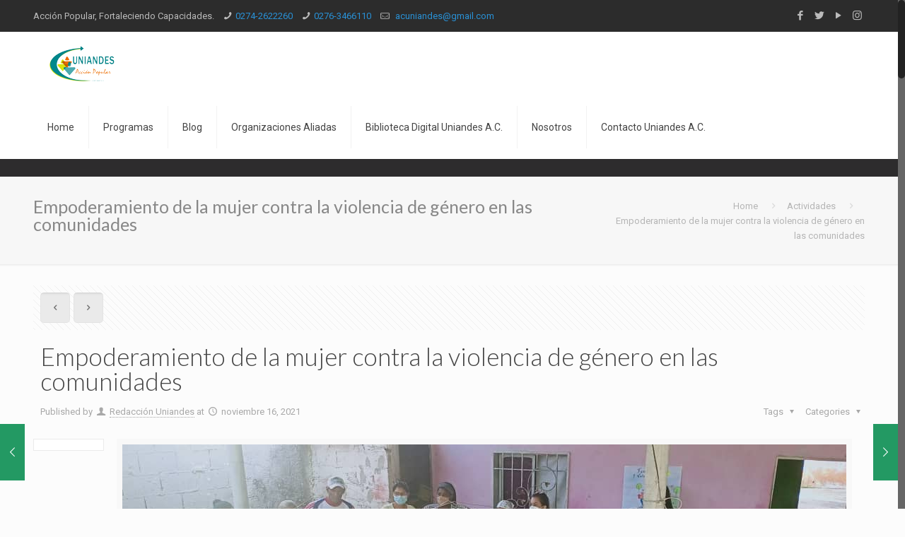

--- FILE ---
content_type: text/html; charset=UTF-8
request_url: http://uniandes.org/actividades/vbgfenix/
body_size: 26875
content:
<!DOCTYPE html>
<html class="no-js" lang="es">

<!-- head -->
<head>

<!-- meta -->
<meta charset="UTF-8" />
<meta name="viewport" content="width=device-width, initial-scale=1, maximum-scale=1" />
<meta name="description" content="Acción Popular, Fortaleciendo Capacidades." />

<link rel="shortcut icon" href="http://uniandes.org/wp-content/uploads/2021/01/Icono-2.png" />	
	

<!-- wp_head() -->
<!-- script | dynamic -->
<script id="mfn-dnmc-config-js">
//<![CDATA[
window.mfn = {mobile_init:1240,nicescroll:40,parallax:"translate3d",responsive:1,retina_js:0};
window.mfn_prettyphoto = {disable:false,disableMobile:false,title:false,style:"pp_default",width:0,height:0};
window.mfn_sliders = {blog:0,clients:0,offer:0,portfolio:0,shop:0,slider:0,testimonials:0};
//]]>
</script>
<meta name='robots' content='index, follow, max-image-preview:large, max-snippet:-1, max-video-preview:-1' />

	<!-- This site is optimized with the Yoast SEO plugin v26.6 - https://yoast.com/wordpress/plugins/seo/ -->
	<title>Empoderamiento de la mujer contra la violencia de género en las comunidades - UniAndes</title>
	<meta name="description" content="Uniandes ha venido desarrollando desde el año 2018, el proyecto de medios de vida, mejor conocido como Fénix, dirigido a población vulnerable, orientado a proporcionar herramientas de medios de vida sostenibles (individuales y grupales), en un marco de valores que promueve la integración, en torno a la seguridad alimentaria, en armonía con la persona y el medio ambiente. Más del 80% de la población beneficiaria del proyecto está conformada por mujeres." />
	<link rel="canonical" href="https://uniandes.org/actividades/vbgfenix/" />
	<meta property="og:locale" content="es_ES" />
	<meta property="og:type" content="article" />
	<meta property="og:title" content="Empoderamiento de la mujer contra la violencia de género en las comunidades - UniAndes" />
	<meta property="og:description" content="Uniandes ha venido desarrollando desde el año 2018, el proyecto de medios de vida, mejor conocido como Fénix, dirigido a población vulnerable, orientado a proporcionar herramientas de medios de vida sostenibles (individuales y grupales), en un marco de valores que promueve la integración, en torno a la seguridad alimentaria, en armonía con la persona y el medio ambiente. Más del 80% de la población beneficiaria del proyecto está conformada por mujeres." />
	<meta property="og:url" content="https://uniandes.org/actividades/vbgfenix/" />
	<meta property="og:site_name" content="UniAndes" />
	<meta property="article:published_time" content="2021-11-16T22:34:13+00:00" />
	<meta property="article:modified_time" content="2022-03-04T14:39:08+00:00" />
	<meta property="og:image" content="https://uniandes.org/wp-content/uploads/2021/11/image-4.png" />
	<meta property="og:image:width" content="1024" />
	<meta property="og:image:height" content="460" />
	<meta property="og:image:type" content="image/png" />
	<meta name="author" content="Redacción Uniandes" />
	<meta name="twitter:card" content="summary_large_image" />
	<meta name="twitter:label1" content="Escrito por" />
	<meta name="twitter:data1" content="Redacción Uniandes" />
	<meta name="twitter:label2" content="Tiempo de lectura" />
	<meta name="twitter:data2" content="4 minutos" />
	<script type="application/ld+json" class="yoast-schema-graph">{"@context":"https://schema.org","@graph":[{"@type":"Article","@id":"https://uniandes.org/actividades/vbgfenix/#article","isPartOf":{"@id":"https://uniandes.org/actividades/vbgfenix/"},"author":{"name":"Redacción Uniandes","@id":"http://uniandes.org/#/schema/person/7b25c8ef4ed380016d2cd7bfa30ab42b"},"headline":"Empoderamiento de la mujer contra la violencia de género en las comunidades","datePublished":"2021-11-16T22:34:13+00:00","dateModified":"2022-03-04T14:39:08+00:00","mainEntityOfPage":{"@id":"https://uniandes.org/actividades/vbgfenix/"},"wordCount":595,"commentCount":1,"publisher":{"@id":"http://uniandes.org/#organization"},"image":{"@id":"https://uniandes.org/actividades/vbgfenix/#primaryimage"},"thumbnailUrl":"http://uniandes.org/wp-content/uploads/2021/11/image-4.png","keywords":["Participación Ciudadana","Proyecto de Medios de Vida","Proyecto Fénix","Uniandes AC","Violencia de Género"],"articleSection":["Actividades"],"inLanguage":"es","potentialAction":[{"@type":"CommentAction","name":"Comment","target":["https://uniandes.org/actividades/vbgfenix/#respond"]}]},{"@type":"WebPage","@id":"https://uniandes.org/actividades/vbgfenix/","url":"https://uniandes.org/actividades/vbgfenix/","name":"Empoderamiento de la mujer contra la violencia de género en las comunidades - UniAndes","isPartOf":{"@id":"http://uniandes.org/#website"},"primaryImageOfPage":{"@id":"https://uniandes.org/actividades/vbgfenix/#primaryimage"},"image":{"@id":"https://uniandes.org/actividades/vbgfenix/#primaryimage"},"thumbnailUrl":"http://uniandes.org/wp-content/uploads/2021/11/image-4.png","datePublished":"2021-11-16T22:34:13+00:00","dateModified":"2022-03-04T14:39:08+00:00","description":"Uniandes ha venido desarrollando desde el año 2018, el proyecto de medios de vida, mejor conocido como Fénix, dirigido a población vulnerable, orientado a proporcionar herramientas de medios de vida sostenibles (individuales y grupales), en un marco de valores que promueve la integración, en torno a la seguridad alimentaria, en armonía con la persona y el medio ambiente. Más del 80% de la población beneficiaria del proyecto está conformada por mujeres.","breadcrumb":{"@id":"https://uniandes.org/actividades/vbgfenix/#breadcrumb"},"inLanguage":"es","potentialAction":[{"@type":"ReadAction","target":["https://uniandes.org/actividades/vbgfenix/"]}]},{"@type":"ImageObject","inLanguage":"es","@id":"https://uniandes.org/actividades/vbgfenix/#primaryimage","url":"http://uniandes.org/wp-content/uploads/2021/11/image-4.png","contentUrl":"http://uniandes.org/wp-content/uploads/2021/11/image-4.png","width":1024,"height":460},{"@type":"BreadcrumbList","@id":"https://uniandes.org/actividades/vbgfenix/#breadcrumb","itemListElement":[{"@type":"ListItem","position":1,"name":"Portada","item":"http://uniandes.org/"},{"@type":"ListItem","position":2,"name":"Empoderamiento de la mujer contra la violencia de género en las comunidades"}]},{"@type":"WebSite","@id":"http://uniandes.org/#website","url":"http://uniandes.org/","name":"UniAndes","description":"Accion Popular, Fortaleciendo Capacidades.","publisher":{"@id":"http://uniandes.org/#organization"},"potentialAction":[{"@type":"SearchAction","target":{"@type":"EntryPoint","urlTemplate":"http://uniandes.org/?s={search_term_string}"},"query-input":{"@type":"PropertyValueSpecification","valueRequired":true,"valueName":"search_term_string"}}],"inLanguage":"es"},{"@type":"Organization","@id":"http://uniandes.org/#organization","name":"Uniandes AC","url":"http://uniandes.org/","logo":{"@type":"ImageObject","inLanguage":"es","@id":"http://uniandes.org/#/schema/logo/image/","url":"http://uniandes.org/wp-content/uploads/2021/01/LOGO-45-anos-UNIANDES-trans.png","contentUrl":"http://uniandes.org/wp-content/uploads/2021/01/LOGO-45-anos-UNIANDES-trans.png","width":3317,"height":1958,"caption":"Uniandes AC"},"image":{"@id":"http://uniandes.org/#/schema/logo/image/"}},{"@type":"Person","@id":"http://uniandes.org/#/schema/person/7b25c8ef4ed380016d2cd7bfa30ab42b","name":"Redacción Uniandes","image":{"@type":"ImageObject","inLanguage":"es","@id":"http://uniandes.org/#/schema/person/image/","url":"https://secure.gravatar.com/avatar/07a8e290cad62764eb4034d67e024be5b6fb51c934381f07583dbb47d5d4edaf?s=96&d=mm&r=g","contentUrl":"https://secure.gravatar.com/avatar/07a8e290cad62764eb4034d67e024be5b6fb51c934381f07583dbb47d5d4edaf?s=96&d=mm&r=g","caption":"Redacción Uniandes"},"url":"http://uniandes.org/author/dobleccalderon/"}]}</script>
	<!-- / Yoast SEO plugin. -->


<link rel='dns-prefetch' href='//www.googletagmanager.com' />
<link rel='dns-prefetch' href='//fonts.googleapis.com' />
<link rel="alternate" type="application/rss+xml" title="UniAndes &raquo; Feed" href="http://uniandes.org/feed/" />
<link rel="alternate" type="application/rss+xml" title="UniAndes &raquo; Feed de los comentarios" href="http://uniandes.org/comments/feed/" />
<link rel="alternate" type="application/rss+xml" title="UniAndes &raquo; Comentario Empoderamiento de la mujer contra la violencia de género en las comunidades del feed" href="http://uniandes.org/actividades/vbgfenix/feed/" />
<link rel="alternate" title="oEmbed (JSON)" type="application/json+oembed" href="http://uniandes.org/wp-json/oembed/1.0/embed?url=http%3A%2F%2Funiandes.org%2Factividades%2Fvbgfenix%2F" />
<link rel="alternate" title="oEmbed (XML)" type="text/xml+oembed" href="http://uniandes.org/wp-json/oembed/1.0/embed?url=http%3A%2F%2Funiandes.org%2Factividades%2Fvbgfenix%2F&#038;format=xml" />
<style id='wp-img-auto-sizes-contain-inline-css' type='text/css'>
img:is([sizes=auto i],[sizes^="auto," i]){contain-intrinsic-size:3000px 1500px}
/*# sourceURL=wp-img-auto-sizes-contain-inline-css */
</style>
<style id='wp-emoji-styles-inline-css' type='text/css'>

	img.wp-smiley, img.emoji {
		display: inline !important;
		border: none !important;
		box-shadow: none !important;
		height: 1em !important;
		width: 1em !important;
		margin: 0 0.07em !important;
		vertical-align: -0.1em !important;
		background: none !important;
		padding: 0 !important;
	}
/*# sourceURL=wp-emoji-styles-inline-css */
</style>
<style id='wp-block-library-inline-css' type='text/css'>
:root{--wp-block-synced-color:#7a00df;--wp-block-synced-color--rgb:122,0,223;--wp-bound-block-color:var(--wp-block-synced-color);--wp-editor-canvas-background:#ddd;--wp-admin-theme-color:#007cba;--wp-admin-theme-color--rgb:0,124,186;--wp-admin-theme-color-darker-10:#006ba1;--wp-admin-theme-color-darker-10--rgb:0,107,160.5;--wp-admin-theme-color-darker-20:#005a87;--wp-admin-theme-color-darker-20--rgb:0,90,135;--wp-admin-border-width-focus:2px}@media (min-resolution:192dpi){:root{--wp-admin-border-width-focus:1.5px}}.wp-element-button{cursor:pointer}:root .has-very-light-gray-background-color{background-color:#eee}:root .has-very-dark-gray-background-color{background-color:#313131}:root .has-very-light-gray-color{color:#eee}:root .has-very-dark-gray-color{color:#313131}:root .has-vivid-green-cyan-to-vivid-cyan-blue-gradient-background{background:linear-gradient(135deg,#00d084,#0693e3)}:root .has-purple-crush-gradient-background{background:linear-gradient(135deg,#34e2e4,#4721fb 50%,#ab1dfe)}:root .has-hazy-dawn-gradient-background{background:linear-gradient(135deg,#faaca8,#dad0ec)}:root .has-subdued-olive-gradient-background{background:linear-gradient(135deg,#fafae1,#67a671)}:root .has-atomic-cream-gradient-background{background:linear-gradient(135deg,#fdd79a,#004a59)}:root .has-nightshade-gradient-background{background:linear-gradient(135deg,#330968,#31cdcf)}:root .has-midnight-gradient-background{background:linear-gradient(135deg,#020381,#2874fc)}:root{--wp--preset--font-size--normal:16px;--wp--preset--font-size--huge:42px}.has-regular-font-size{font-size:1em}.has-larger-font-size{font-size:2.625em}.has-normal-font-size{font-size:var(--wp--preset--font-size--normal)}.has-huge-font-size{font-size:var(--wp--preset--font-size--huge)}.has-text-align-center{text-align:center}.has-text-align-left{text-align:left}.has-text-align-right{text-align:right}.has-fit-text{white-space:nowrap!important}#end-resizable-editor-section{display:none}.aligncenter{clear:both}.items-justified-left{justify-content:flex-start}.items-justified-center{justify-content:center}.items-justified-right{justify-content:flex-end}.items-justified-space-between{justify-content:space-between}.screen-reader-text{border:0;clip-path:inset(50%);height:1px;margin:-1px;overflow:hidden;padding:0;position:absolute;width:1px;word-wrap:normal!important}.screen-reader-text:focus{background-color:#ddd;clip-path:none;color:#444;display:block;font-size:1em;height:auto;left:5px;line-height:normal;padding:15px 23px 14px;text-decoration:none;top:5px;width:auto;z-index:100000}html :where(.has-border-color){border-style:solid}html :where([style*=border-top-color]){border-top-style:solid}html :where([style*=border-right-color]){border-right-style:solid}html :where([style*=border-bottom-color]){border-bottom-style:solid}html :where([style*=border-left-color]){border-left-style:solid}html :where([style*=border-width]){border-style:solid}html :where([style*=border-top-width]){border-top-style:solid}html :where([style*=border-right-width]){border-right-style:solid}html :where([style*=border-bottom-width]){border-bottom-style:solid}html :where([style*=border-left-width]){border-left-style:solid}html :where(img[class*=wp-image-]){height:auto;max-width:100%}:where(figure){margin:0 0 1em}html :where(.is-position-sticky){--wp-admin--admin-bar--position-offset:var(--wp-admin--admin-bar--height,0px)}@media screen and (max-width:600px){html :where(.is-position-sticky){--wp-admin--admin-bar--position-offset:0px}}

/*# sourceURL=wp-block-library-inline-css */
</style><style id='wp-block-heading-inline-css' type='text/css'>
h1:where(.wp-block-heading).has-background,h2:where(.wp-block-heading).has-background,h3:where(.wp-block-heading).has-background,h4:where(.wp-block-heading).has-background,h5:where(.wp-block-heading).has-background,h6:where(.wp-block-heading).has-background{padding:1.25em 2.375em}h1.has-text-align-left[style*=writing-mode]:where([style*=vertical-lr]),h1.has-text-align-right[style*=writing-mode]:where([style*=vertical-rl]),h2.has-text-align-left[style*=writing-mode]:where([style*=vertical-lr]),h2.has-text-align-right[style*=writing-mode]:where([style*=vertical-rl]),h3.has-text-align-left[style*=writing-mode]:where([style*=vertical-lr]),h3.has-text-align-right[style*=writing-mode]:where([style*=vertical-rl]),h4.has-text-align-left[style*=writing-mode]:where([style*=vertical-lr]),h4.has-text-align-right[style*=writing-mode]:where([style*=vertical-rl]),h5.has-text-align-left[style*=writing-mode]:where([style*=vertical-lr]),h5.has-text-align-right[style*=writing-mode]:where([style*=vertical-rl]),h6.has-text-align-left[style*=writing-mode]:where([style*=vertical-lr]),h6.has-text-align-right[style*=writing-mode]:where([style*=vertical-rl]){rotate:180deg}
/*# sourceURL=http://uniandes.org/wp-includes/blocks/heading/style.min.css */
</style>
<style id='wp-block-image-inline-css' type='text/css'>
.wp-block-image>a,.wp-block-image>figure>a{display:inline-block}.wp-block-image img{box-sizing:border-box;height:auto;max-width:100%;vertical-align:bottom}@media not (prefers-reduced-motion){.wp-block-image img.hide{visibility:hidden}.wp-block-image img.show{animation:show-content-image .4s}}.wp-block-image[style*=border-radius] img,.wp-block-image[style*=border-radius]>a{border-radius:inherit}.wp-block-image.has-custom-border img{box-sizing:border-box}.wp-block-image.aligncenter{text-align:center}.wp-block-image.alignfull>a,.wp-block-image.alignwide>a{width:100%}.wp-block-image.alignfull img,.wp-block-image.alignwide img{height:auto;width:100%}.wp-block-image .aligncenter,.wp-block-image .alignleft,.wp-block-image .alignright,.wp-block-image.aligncenter,.wp-block-image.alignleft,.wp-block-image.alignright{display:table}.wp-block-image .aligncenter>figcaption,.wp-block-image .alignleft>figcaption,.wp-block-image .alignright>figcaption,.wp-block-image.aligncenter>figcaption,.wp-block-image.alignleft>figcaption,.wp-block-image.alignright>figcaption{caption-side:bottom;display:table-caption}.wp-block-image .alignleft{float:left;margin:.5em 1em .5em 0}.wp-block-image .alignright{float:right;margin:.5em 0 .5em 1em}.wp-block-image .aligncenter{margin-left:auto;margin-right:auto}.wp-block-image :where(figcaption){margin-bottom:1em;margin-top:.5em}.wp-block-image.is-style-circle-mask img{border-radius:9999px}@supports ((-webkit-mask-image:none) or (mask-image:none)) or (-webkit-mask-image:none){.wp-block-image.is-style-circle-mask img{border-radius:0;-webkit-mask-image:url('data:image/svg+xml;utf8,<svg viewBox="0 0 100 100" xmlns="http://www.w3.org/2000/svg"><circle cx="50" cy="50" r="50"/></svg>');mask-image:url('data:image/svg+xml;utf8,<svg viewBox="0 0 100 100" xmlns="http://www.w3.org/2000/svg"><circle cx="50" cy="50" r="50"/></svg>');mask-mode:alpha;-webkit-mask-position:center;mask-position:center;-webkit-mask-repeat:no-repeat;mask-repeat:no-repeat;-webkit-mask-size:contain;mask-size:contain}}:root :where(.wp-block-image.is-style-rounded img,.wp-block-image .is-style-rounded img){border-radius:9999px}.wp-block-image figure{margin:0}.wp-lightbox-container{display:flex;flex-direction:column;position:relative}.wp-lightbox-container img{cursor:zoom-in}.wp-lightbox-container img:hover+button{opacity:1}.wp-lightbox-container button{align-items:center;backdrop-filter:blur(16px) saturate(180%);background-color:#5a5a5a40;border:none;border-radius:4px;cursor:zoom-in;display:flex;height:20px;justify-content:center;opacity:0;padding:0;position:absolute;right:16px;text-align:center;top:16px;width:20px;z-index:100}@media not (prefers-reduced-motion){.wp-lightbox-container button{transition:opacity .2s ease}}.wp-lightbox-container button:focus-visible{outline:3px auto #5a5a5a40;outline:3px auto -webkit-focus-ring-color;outline-offset:3px}.wp-lightbox-container button:hover{cursor:pointer;opacity:1}.wp-lightbox-container button:focus{opacity:1}.wp-lightbox-container button:focus,.wp-lightbox-container button:hover,.wp-lightbox-container button:not(:hover):not(:active):not(.has-background){background-color:#5a5a5a40;border:none}.wp-lightbox-overlay{box-sizing:border-box;cursor:zoom-out;height:100vh;left:0;overflow:hidden;position:fixed;top:0;visibility:hidden;width:100%;z-index:100000}.wp-lightbox-overlay .close-button{align-items:center;cursor:pointer;display:flex;justify-content:center;min-height:40px;min-width:40px;padding:0;position:absolute;right:calc(env(safe-area-inset-right) + 16px);top:calc(env(safe-area-inset-top) + 16px);z-index:5000000}.wp-lightbox-overlay .close-button:focus,.wp-lightbox-overlay .close-button:hover,.wp-lightbox-overlay .close-button:not(:hover):not(:active):not(.has-background){background:none;border:none}.wp-lightbox-overlay .lightbox-image-container{height:var(--wp--lightbox-container-height);left:50%;overflow:hidden;position:absolute;top:50%;transform:translate(-50%,-50%);transform-origin:top left;width:var(--wp--lightbox-container-width);z-index:9999999999}.wp-lightbox-overlay .wp-block-image{align-items:center;box-sizing:border-box;display:flex;height:100%;justify-content:center;margin:0;position:relative;transform-origin:0 0;width:100%;z-index:3000000}.wp-lightbox-overlay .wp-block-image img{height:var(--wp--lightbox-image-height);min-height:var(--wp--lightbox-image-height);min-width:var(--wp--lightbox-image-width);width:var(--wp--lightbox-image-width)}.wp-lightbox-overlay .wp-block-image figcaption{display:none}.wp-lightbox-overlay button{background:none;border:none}.wp-lightbox-overlay .scrim{background-color:#fff;height:100%;opacity:.9;position:absolute;width:100%;z-index:2000000}.wp-lightbox-overlay.active{visibility:visible}@media not (prefers-reduced-motion){.wp-lightbox-overlay.active{animation:turn-on-visibility .25s both}.wp-lightbox-overlay.active img{animation:turn-on-visibility .35s both}.wp-lightbox-overlay.show-closing-animation:not(.active){animation:turn-off-visibility .35s both}.wp-lightbox-overlay.show-closing-animation:not(.active) img{animation:turn-off-visibility .25s both}.wp-lightbox-overlay.zoom.active{animation:none;opacity:1;visibility:visible}.wp-lightbox-overlay.zoom.active .lightbox-image-container{animation:lightbox-zoom-in .4s}.wp-lightbox-overlay.zoom.active .lightbox-image-container img{animation:none}.wp-lightbox-overlay.zoom.active .scrim{animation:turn-on-visibility .4s forwards}.wp-lightbox-overlay.zoom.show-closing-animation:not(.active){animation:none}.wp-lightbox-overlay.zoom.show-closing-animation:not(.active) .lightbox-image-container{animation:lightbox-zoom-out .4s}.wp-lightbox-overlay.zoom.show-closing-animation:not(.active) .lightbox-image-container img{animation:none}.wp-lightbox-overlay.zoom.show-closing-animation:not(.active) .scrim{animation:turn-off-visibility .4s forwards}}@keyframes show-content-image{0%{visibility:hidden}99%{visibility:hidden}to{visibility:visible}}@keyframes turn-on-visibility{0%{opacity:0}to{opacity:1}}@keyframes turn-off-visibility{0%{opacity:1;visibility:visible}99%{opacity:0;visibility:visible}to{opacity:0;visibility:hidden}}@keyframes lightbox-zoom-in{0%{transform:translate(calc((-100vw + var(--wp--lightbox-scrollbar-width))/2 + var(--wp--lightbox-initial-left-position)),calc(-50vh + var(--wp--lightbox-initial-top-position))) scale(var(--wp--lightbox-scale))}to{transform:translate(-50%,-50%) scale(1)}}@keyframes lightbox-zoom-out{0%{transform:translate(-50%,-50%) scale(1);visibility:visible}99%{visibility:visible}to{transform:translate(calc((-100vw + var(--wp--lightbox-scrollbar-width))/2 + var(--wp--lightbox-initial-left-position)),calc(-50vh + var(--wp--lightbox-initial-top-position))) scale(var(--wp--lightbox-scale));visibility:hidden}}
/*# sourceURL=http://uniandes.org/wp-includes/blocks/image/style.min.css */
</style>
<style id='wp-block-paragraph-inline-css' type='text/css'>
.is-small-text{font-size:.875em}.is-regular-text{font-size:1em}.is-large-text{font-size:2.25em}.is-larger-text{font-size:3em}.has-drop-cap:not(:focus):first-letter{float:left;font-size:8.4em;font-style:normal;font-weight:100;line-height:.68;margin:.05em .1em 0 0;text-transform:uppercase}body.rtl .has-drop-cap:not(:focus):first-letter{float:none;margin-left:.1em}p.has-drop-cap.has-background{overflow:hidden}:root :where(p.has-background){padding:1.25em 2.375em}:where(p.has-text-color:not(.has-link-color)) a{color:inherit}p.has-text-align-left[style*="writing-mode:vertical-lr"],p.has-text-align-right[style*="writing-mode:vertical-rl"]{rotate:180deg}
/*# sourceURL=http://uniandes.org/wp-includes/blocks/paragraph/style.min.css */
</style>
<style id='global-styles-inline-css' type='text/css'>
:root{--wp--preset--aspect-ratio--square: 1;--wp--preset--aspect-ratio--4-3: 4/3;--wp--preset--aspect-ratio--3-4: 3/4;--wp--preset--aspect-ratio--3-2: 3/2;--wp--preset--aspect-ratio--2-3: 2/3;--wp--preset--aspect-ratio--16-9: 16/9;--wp--preset--aspect-ratio--9-16: 9/16;--wp--preset--color--black: #000000;--wp--preset--color--cyan-bluish-gray: #abb8c3;--wp--preset--color--white: #ffffff;--wp--preset--color--pale-pink: #f78da7;--wp--preset--color--vivid-red: #cf2e2e;--wp--preset--color--luminous-vivid-orange: #ff6900;--wp--preset--color--luminous-vivid-amber: #fcb900;--wp--preset--color--light-green-cyan: #7bdcb5;--wp--preset--color--vivid-green-cyan: #00d084;--wp--preset--color--pale-cyan-blue: #8ed1fc;--wp--preset--color--vivid-cyan-blue: #0693e3;--wp--preset--color--vivid-purple: #9b51e0;--wp--preset--gradient--vivid-cyan-blue-to-vivid-purple: linear-gradient(135deg,rgb(6,147,227) 0%,rgb(155,81,224) 100%);--wp--preset--gradient--light-green-cyan-to-vivid-green-cyan: linear-gradient(135deg,rgb(122,220,180) 0%,rgb(0,208,130) 100%);--wp--preset--gradient--luminous-vivid-amber-to-luminous-vivid-orange: linear-gradient(135deg,rgb(252,185,0) 0%,rgb(255,105,0) 100%);--wp--preset--gradient--luminous-vivid-orange-to-vivid-red: linear-gradient(135deg,rgb(255,105,0) 0%,rgb(207,46,46) 100%);--wp--preset--gradient--very-light-gray-to-cyan-bluish-gray: linear-gradient(135deg,rgb(238,238,238) 0%,rgb(169,184,195) 100%);--wp--preset--gradient--cool-to-warm-spectrum: linear-gradient(135deg,rgb(74,234,220) 0%,rgb(151,120,209) 20%,rgb(207,42,186) 40%,rgb(238,44,130) 60%,rgb(251,105,98) 80%,rgb(254,248,76) 100%);--wp--preset--gradient--blush-light-purple: linear-gradient(135deg,rgb(255,206,236) 0%,rgb(152,150,240) 100%);--wp--preset--gradient--blush-bordeaux: linear-gradient(135deg,rgb(254,205,165) 0%,rgb(254,45,45) 50%,rgb(107,0,62) 100%);--wp--preset--gradient--luminous-dusk: linear-gradient(135deg,rgb(255,203,112) 0%,rgb(199,81,192) 50%,rgb(65,88,208) 100%);--wp--preset--gradient--pale-ocean: linear-gradient(135deg,rgb(255,245,203) 0%,rgb(182,227,212) 50%,rgb(51,167,181) 100%);--wp--preset--gradient--electric-grass: linear-gradient(135deg,rgb(202,248,128) 0%,rgb(113,206,126) 100%);--wp--preset--gradient--midnight: linear-gradient(135deg,rgb(2,3,129) 0%,rgb(40,116,252) 100%);--wp--preset--font-size--small: 13px;--wp--preset--font-size--medium: 20px;--wp--preset--font-size--large: 36px;--wp--preset--font-size--x-large: 42px;--wp--preset--spacing--20: 0.44rem;--wp--preset--spacing--30: 0.67rem;--wp--preset--spacing--40: 1rem;--wp--preset--spacing--50: 1.5rem;--wp--preset--spacing--60: 2.25rem;--wp--preset--spacing--70: 3.38rem;--wp--preset--spacing--80: 5.06rem;--wp--preset--shadow--natural: 6px 6px 9px rgba(0, 0, 0, 0.2);--wp--preset--shadow--deep: 12px 12px 50px rgba(0, 0, 0, 0.4);--wp--preset--shadow--sharp: 6px 6px 0px rgba(0, 0, 0, 0.2);--wp--preset--shadow--outlined: 6px 6px 0px -3px rgb(255, 255, 255), 6px 6px rgb(0, 0, 0);--wp--preset--shadow--crisp: 6px 6px 0px rgb(0, 0, 0);}:where(.is-layout-flex){gap: 0.5em;}:where(.is-layout-grid){gap: 0.5em;}body .is-layout-flex{display: flex;}.is-layout-flex{flex-wrap: wrap;align-items: center;}.is-layout-flex > :is(*, div){margin: 0;}body .is-layout-grid{display: grid;}.is-layout-grid > :is(*, div){margin: 0;}:where(.wp-block-columns.is-layout-flex){gap: 2em;}:where(.wp-block-columns.is-layout-grid){gap: 2em;}:where(.wp-block-post-template.is-layout-flex){gap: 1.25em;}:where(.wp-block-post-template.is-layout-grid){gap: 1.25em;}.has-black-color{color: var(--wp--preset--color--black) !important;}.has-cyan-bluish-gray-color{color: var(--wp--preset--color--cyan-bluish-gray) !important;}.has-white-color{color: var(--wp--preset--color--white) !important;}.has-pale-pink-color{color: var(--wp--preset--color--pale-pink) !important;}.has-vivid-red-color{color: var(--wp--preset--color--vivid-red) !important;}.has-luminous-vivid-orange-color{color: var(--wp--preset--color--luminous-vivid-orange) !important;}.has-luminous-vivid-amber-color{color: var(--wp--preset--color--luminous-vivid-amber) !important;}.has-light-green-cyan-color{color: var(--wp--preset--color--light-green-cyan) !important;}.has-vivid-green-cyan-color{color: var(--wp--preset--color--vivid-green-cyan) !important;}.has-pale-cyan-blue-color{color: var(--wp--preset--color--pale-cyan-blue) !important;}.has-vivid-cyan-blue-color{color: var(--wp--preset--color--vivid-cyan-blue) !important;}.has-vivid-purple-color{color: var(--wp--preset--color--vivid-purple) !important;}.has-black-background-color{background-color: var(--wp--preset--color--black) !important;}.has-cyan-bluish-gray-background-color{background-color: var(--wp--preset--color--cyan-bluish-gray) !important;}.has-white-background-color{background-color: var(--wp--preset--color--white) !important;}.has-pale-pink-background-color{background-color: var(--wp--preset--color--pale-pink) !important;}.has-vivid-red-background-color{background-color: var(--wp--preset--color--vivid-red) !important;}.has-luminous-vivid-orange-background-color{background-color: var(--wp--preset--color--luminous-vivid-orange) !important;}.has-luminous-vivid-amber-background-color{background-color: var(--wp--preset--color--luminous-vivid-amber) !important;}.has-light-green-cyan-background-color{background-color: var(--wp--preset--color--light-green-cyan) !important;}.has-vivid-green-cyan-background-color{background-color: var(--wp--preset--color--vivid-green-cyan) !important;}.has-pale-cyan-blue-background-color{background-color: var(--wp--preset--color--pale-cyan-blue) !important;}.has-vivid-cyan-blue-background-color{background-color: var(--wp--preset--color--vivid-cyan-blue) !important;}.has-vivid-purple-background-color{background-color: var(--wp--preset--color--vivid-purple) !important;}.has-black-border-color{border-color: var(--wp--preset--color--black) !important;}.has-cyan-bluish-gray-border-color{border-color: var(--wp--preset--color--cyan-bluish-gray) !important;}.has-white-border-color{border-color: var(--wp--preset--color--white) !important;}.has-pale-pink-border-color{border-color: var(--wp--preset--color--pale-pink) !important;}.has-vivid-red-border-color{border-color: var(--wp--preset--color--vivid-red) !important;}.has-luminous-vivid-orange-border-color{border-color: var(--wp--preset--color--luminous-vivid-orange) !important;}.has-luminous-vivid-amber-border-color{border-color: var(--wp--preset--color--luminous-vivid-amber) !important;}.has-light-green-cyan-border-color{border-color: var(--wp--preset--color--light-green-cyan) !important;}.has-vivid-green-cyan-border-color{border-color: var(--wp--preset--color--vivid-green-cyan) !important;}.has-pale-cyan-blue-border-color{border-color: var(--wp--preset--color--pale-cyan-blue) !important;}.has-vivid-cyan-blue-border-color{border-color: var(--wp--preset--color--vivid-cyan-blue) !important;}.has-vivid-purple-border-color{border-color: var(--wp--preset--color--vivid-purple) !important;}.has-vivid-cyan-blue-to-vivid-purple-gradient-background{background: var(--wp--preset--gradient--vivid-cyan-blue-to-vivid-purple) !important;}.has-light-green-cyan-to-vivid-green-cyan-gradient-background{background: var(--wp--preset--gradient--light-green-cyan-to-vivid-green-cyan) !important;}.has-luminous-vivid-amber-to-luminous-vivid-orange-gradient-background{background: var(--wp--preset--gradient--luminous-vivid-amber-to-luminous-vivid-orange) !important;}.has-luminous-vivid-orange-to-vivid-red-gradient-background{background: var(--wp--preset--gradient--luminous-vivid-orange-to-vivid-red) !important;}.has-very-light-gray-to-cyan-bluish-gray-gradient-background{background: var(--wp--preset--gradient--very-light-gray-to-cyan-bluish-gray) !important;}.has-cool-to-warm-spectrum-gradient-background{background: var(--wp--preset--gradient--cool-to-warm-spectrum) !important;}.has-blush-light-purple-gradient-background{background: var(--wp--preset--gradient--blush-light-purple) !important;}.has-blush-bordeaux-gradient-background{background: var(--wp--preset--gradient--blush-bordeaux) !important;}.has-luminous-dusk-gradient-background{background: var(--wp--preset--gradient--luminous-dusk) !important;}.has-pale-ocean-gradient-background{background: var(--wp--preset--gradient--pale-ocean) !important;}.has-electric-grass-gradient-background{background: var(--wp--preset--gradient--electric-grass) !important;}.has-midnight-gradient-background{background: var(--wp--preset--gradient--midnight) !important;}.has-small-font-size{font-size: var(--wp--preset--font-size--small) !important;}.has-medium-font-size{font-size: var(--wp--preset--font-size--medium) !important;}.has-large-font-size{font-size: var(--wp--preset--font-size--large) !important;}.has-x-large-font-size{font-size: var(--wp--preset--font-size--x-large) !important;}
/*# sourceURL=global-styles-inline-css */
</style>

<style id='classic-theme-styles-inline-css' type='text/css'>
/*! This file is auto-generated */
.wp-block-button__link{color:#fff;background-color:#32373c;border-radius:9999px;box-shadow:none;text-decoration:none;padding:calc(.667em + 2px) calc(1.333em + 2px);font-size:1.125em}.wp-block-file__button{background:#32373c;color:#fff;text-decoration:none}
/*# sourceURL=/wp-includes/css/classic-themes.min.css */
</style>
<link rel='stylesheet' id='contact-form-7-css' href='http://uniandes.org/wp-content/plugins/contact-form-7/includes/css/styles.css?ver=6.1.4' type='text/css' media='all' />
<link rel='stylesheet' id='style-css' href='http://uniandes.org/wp-content/themes/betheme/style.css?ver=16.6' type='text/css' media='all' />
<link rel='stylesheet' id='mfn-base-css' href='http://uniandes.org/wp-content/themes/betheme/css/base.css?ver=16.6' type='text/css' media='all' />
<link rel='stylesheet' id='mfn-layout-css' href='http://uniandes.org/wp-content/themes/betheme/css/layout.css?ver=16.6' type='text/css' media='all' />
<link rel='stylesheet' id='mfn-shortcodes-css' href='http://uniandes.org/wp-content/themes/betheme/css/shortcodes.css?ver=16.6' type='text/css' media='all' />
<link rel='stylesheet' id='mfn-animations-css' href='http://uniandes.org/wp-content/themes/betheme/assets/animations/animations.min.css?ver=16.6' type='text/css' media='all' />
<link rel='stylesheet' id='mfn-jquery-ui-css' href='http://uniandes.org/wp-content/themes/betheme/assets/ui/jquery.ui.all.css?ver=16.6' type='text/css' media='all' />
<link rel='stylesheet' id='mfn-prettyPhoto-css' href='http://uniandes.org/wp-content/themes/betheme/assets/prettyPhoto/prettyPhoto.css?ver=16.6' type='text/css' media='all' />
<link rel='stylesheet' id='mfn-jplayer-css' href='http://uniandes.org/wp-content/themes/betheme/assets/jplayer/css/jplayer.blue.monday.css?ver=16.6' type='text/css' media='all' />
<link rel='stylesheet' id='mfn-responsive-css' href='http://uniandes.org/wp-content/themes/betheme/css/responsive.css?ver=16.6' type='text/css' media='all' />
<link rel='stylesheet' id='Roboto-css' href='http://fonts.googleapis.com/css?family=Roboto%3A1%2C300%2C400%2C400italic%2C700&#038;ver=6.9' type='text/css' media='all' />
<link rel='stylesheet' id='Lato-css' href='http://fonts.googleapis.com/css?family=Lato%3A1%2C300%2C400%2C400italic%2C700&#038;ver=6.9' type='text/css' media='all' />
<script type="text/javascript" src="http://uniandes.org/wp-includes/js/jquery/jquery.min.js?ver=3.7.1" id="jquery-core-js"></script>
<script type="text/javascript" src="http://uniandes.org/wp-includes/js/jquery/jquery-migrate.min.js?ver=3.4.1" id="jquery-migrate-js"></script>

<!-- Fragmento de código de la etiqueta de Google (gtag.js) añadida por Site Kit -->
<!-- Fragmento de código de Google Analytics añadido por Site Kit -->
<script type="text/javascript" src="https://www.googletagmanager.com/gtag/js?id=GT-TB65B89" id="google_gtagjs-js" async></script>
<script type="text/javascript" id="google_gtagjs-js-after">
/* <![CDATA[ */
window.dataLayer = window.dataLayer || [];function gtag(){dataLayer.push(arguments);}
gtag("set","linker",{"domains":["uniandes.org"]});
gtag("js", new Date());
gtag("set", "developer_id.dZTNiMT", true);
gtag("config", "GT-TB65B89");
//# sourceURL=google_gtagjs-js-after
/* ]]> */
</script>
<link rel="https://api.w.org/" href="http://uniandes.org/wp-json/" /><link rel="alternate" title="JSON" type="application/json" href="http://uniandes.org/wp-json/wp/v2/posts/463" /><link rel="EditURI" type="application/rsd+xml" title="RSD" href="http://uniandes.org/xmlrpc.php?rsd" />
<meta name="generator" content="WordPress 6.9" />
<link rel='shortlink' href='http://uniandes.org/?p=463' />
<meta name="generator" content="Site Kit by Google 1.168.0" /><!-- style | dynamic -->
<style id="mfn-dnmc-style-css">
@media only screen and (min-width: 1240px) {body:not(.header-simple) #Top_bar #menu{display:block!important}.tr-menu #Top_bar #menu{background:none!important}#Top_bar .menu > li > ul.mfn-megamenu{width:984px}#Top_bar .menu > li > ul.mfn-megamenu > li{float:left}#Top_bar .menu > li > ul.mfn-megamenu > li.mfn-megamenu-cols-1{width:100%}#Top_bar .menu > li > ul.mfn-megamenu > li.mfn-megamenu-cols-2{width:50%}#Top_bar .menu > li > ul.mfn-megamenu > li.mfn-megamenu-cols-3{width:33.33%}#Top_bar .menu > li > ul.mfn-megamenu > li.mfn-megamenu-cols-4{width:25%}#Top_bar .menu > li > ul.mfn-megamenu > li.mfn-megamenu-cols-5{width:20%}#Top_bar .menu > li > ul.mfn-megamenu > li.mfn-megamenu-cols-6{width:16.66%}#Top_bar .menu > li > ul.mfn-megamenu > li > ul{display:block!important;position:inherit;left:auto;top:auto;border-width:0 1px 0 0}#Top_bar .menu > li > ul.mfn-megamenu > li:last-child > ul{border:0}#Top_bar .menu > li > ul.mfn-megamenu > li > ul li{width:auto}#Top_bar .menu > li > ul.mfn-megamenu a.mfn-megamenu-title{text-transform:uppercase;font-weight:400;background:none}#Top_bar .menu > li > ul.mfn-megamenu a .menu-arrow{display:none}.menuo-right #Top_bar .menu > li > ul.mfn-megamenu{left:auto;right:0}.menuo-right #Top_bar .menu > li > ul.mfn-megamenu-bg{box-sizing:border-box}#Top_bar .menu > li > ul.mfn-megamenu-bg{padding:20px 166px 20px 20px;background-repeat:no-repeat;background-position:right bottom}.rtl #Top_bar .menu > li > ul.mfn-megamenu-bg{padding-left:166px;padding-right:20px;background-position:left bottom}#Top_bar .menu > li > ul.mfn-megamenu-bg > li{background:none}#Top_bar .menu > li > ul.mfn-megamenu-bg > li a{border:none}#Top_bar .menu > li > ul.mfn-megamenu-bg > li > ul{background:none!important;-webkit-box-shadow:0 0 0 0;-moz-box-shadow:0 0 0 0;box-shadow:0 0 0 0}.mm-vertical #Top_bar .container{position:relative;}.mm-vertical #Top_bar .top_bar_left{position:static;}.mm-vertical #Top_bar .menu > li ul{box-shadow:0 0 0 0 transparent!important;background-image:none;}.mm-vertical #Top_bar .menu > li > ul.mfn-megamenu{width:98%!important;margin:0 1%;padding:20px 0;}.mm-vertical.header-plain #Top_bar .menu > li > ul.mfn-megamenu{width:100%!important;margin:0;}.mm-vertical #Top_bar .menu > li > ul.mfn-megamenu > li{display:table-cell;float:none!important;width:10%;padding:0 15px;border-right:1px solid rgba(0, 0, 0, 0.05);}.mm-vertical #Top_bar .menu > li > ul.mfn-megamenu > li:last-child{border-right-width:0}.mm-vertical #Top_bar .menu > li > ul.mfn-megamenu > li.hide-border{border-right-width:0}.mm-vertical #Top_bar .menu > li > ul.mfn-megamenu > li a{border-bottom-width:0;padding:9px 15px;line-height:120%;}.mm-vertical #Top_bar .menu > li > ul.mfn-megamenu a.mfn-megamenu-title{font-weight:700;}.rtl .mm-vertical #Top_bar .menu > li > ul.mfn-megamenu > li:first-child{border-right-width:0}.rtl .mm-vertical #Top_bar .menu > li > ul.mfn-megamenu > li:last-child{border-right-width:1px}#Header_creative #Top_bar .menu > li > ul.mfn-megamenu{width:980px!important;margin:0;}.header-plain:not(.menuo-right) #Header .top_bar_left{width:auto!important}.header-stack.header-center #Top_bar #menu{display:inline-block!important}.header-simple #Top_bar #menu{display:none;height:auto;width:300px;bottom:auto;top:100%;right:1px;position:absolute;margin:0}.header-simple #Header a.responsive-menu-toggle{display:block;right:10px}.header-simple #Top_bar #menu > ul{width:100%;float:left}.header-simple #Top_bar #menu ul li{width:100%;padding-bottom:0;border-right:0;position:relative}.header-simple #Top_bar #menu ul li a{padding:0 20px;margin:0;display:block;height:auto;line-height:normal;border:none}.header-simple #Top_bar #menu ul li a:after{display:none}.header-simple #Top_bar #menu ul li a span{border:none;line-height:44px;display:inline;padding:0}.header-simple #Top_bar #menu ul li.submenu .menu-toggle{display:block;position:absolute;right:0;top:0;width:44px;height:44px;line-height:44px;font-size:30px;font-weight:300;text-align:center;cursor:pointer;color:#444;opacity:0.33;}.header-simple #Top_bar #menu ul li.submenu .menu-toggle:after{content:"+"}.header-simple #Top_bar #menu ul li.hover > .menu-toggle:after{content:"-"}.header-simple #Top_bar #menu ul li.hover a{border-bottom:0}.header-simple #Top_bar #menu ul.mfn-megamenu li .menu-toggle{display:none}.header-simple #Top_bar #menu ul li ul{position:relative!important;left:0!important;top:0;padding:0;margin:0!important;width:auto!important;background-image:none}.header-simple #Top_bar #menu ul li ul li{width:100%!important;display:block;padding:0;}.header-simple #Top_bar #menu ul li ul li a{padding:0 20px 0 30px}.header-simple #Top_bar #menu ul li ul li a .menu-arrow{display:none}.header-simple #Top_bar #menu ul li ul li a span{padding:0}.header-simple #Top_bar #menu ul li ul li a span:after{display:none!important}.header-simple #Top_bar .menu > li > ul.mfn-megamenu a.mfn-megamenu-title{text-transform:uppercase;font-weight:400}.header-simple #Top_bar .menu > li > ul.mfn-megamenu > li > ul{display:block!important;position:inherit;left:auto;top:auto}.header-simple #Top_bar #menu ul li ul li ul{border-left:0!important;padding:0;top:0}.header-simple #Top_bar #menu ul li ul li ul li a{padding:0 20px 0 40px}.rtl.header-simple #Top_bar #menu{left:1px;right:auto}.rtl.header-simple #Top_bar a.responsive-menu-toggle{left:10px;right:auto}.rtl.header-simple #Top_bar #menu ul li.submenu .menu-toggle{left:0;right:auto}.rtl.header-simple #Top_bar #menu ul li ul{left:auto!important;right:0!important}.rtl.header-simple #Top_bar #menu ul li ul li a{padding:0 30px 0 20px}.rtl.header-simple #Top_bar #menu ul li ul li ul li a{padding:0 40px 0 20px}.menu-highlight #Top_bar .menu > li{margin:0 2px}.menu-highlight:not(.header-creative) #Top_bar .menu > li > a{margin:20px 0;padding:0;-webkit-border-radius:5px;border-radius:5px}.menu-highlight #Top_bar .menu > li > a:after{display:none}.menu-highlight #Top_bar .menu > li > a span:not(.description){line-height:50px}.menu-highlight #Top_bar .menu > li > a span.description{display:none}.menu-highlight.header-stack #Top_bar .menu > li > a{margin:10px 0!important}.menu-highlight.header-stack #Top_bar .menu > li > a span:not(.description){line-height:40px}.menu-highlight.header-transparent #Top_bar .menu > li > a{margin:5px 0}.menu-highlight.header-simple #Top_bar #menu ul li,.menu-highlight.header-creative #Top_bar #menu ul li{margin:0}.menu-highlight.header-simple #Top_bar #menu ul li > a,.menu-highlight.header-creative #Top_bar #menu ul li > a{-webkit-border-radius:0;border-radius:0}.menu-highlight:not(.header-fixed):not(.header-simple) #Top_bar.is-sticky .menu > li > a{margin:10px 0!important;padding:5px 0!important}.menu-highlight:not(.header-fixed):not(.header-simple) #Top_bar.is-sticky .menu > li > a span{line-height:30px!important}.header-modern.menu-highlight.menuo-right .menu_wrapper{margin-right:20px}.menu-line-below #Top_bar .menu > li > a:after{top:auto;bottom:-4px}.menu-line-below #Top_bar.is-sticky .menu > li > a:after{top:auto;bottom:-4px}.menu-line-below-80 #Top_bar:not(.is-sticky) .menu > li > a:after{height:4px;left:10%;top:50%;margin-top:20px;width:80%}.menu-line-below-80-1 #Top_bar:not(.is-sticky) .menu > li > a:after{height:1px;left:10%;top:50%;margin-top:20px;width:80%}.menu-link-color #Top_bar .menu > li > a:after{display:none!important}.menu-arrow-top #Top_bar .menu > li > a:after{background:none repeat scroll 0 0 rgba(0,0,0,0)!important;border-color:#ccc transparent transparent;border-style:solid;border-width:7px 7px 0;display:block;height:0;left:50%;margin-left:-7px;top:0!important;width:0}.menu-arrow-top.header-transparent #Top_bar .menu > li > a:after,.menu-arrow-top.header-plain #Top_bar .menu > li > a:after{display:none}.menu-arrow-top #Top_bar.is-sticky .menu > li > a:after{top:0!important}.menu-arrow-bottom #Top_bar .menu > li > a:after{background:none!important;border-color:transparent transparent #ccc;border-style:solid;border-width:0 7px 7px;display:block;height:0;left:50%;margin-left:-7px;top:auto;bottom:0;width:0}.menu-arrow-bottom.header-transparent #Top_bar .menu > li > a:after,.menu-arrow-bottom.header-plain #Top_bar .menu > li > a:after{display:none}.menu-arrow-bottom #Top_bar.is-sticky .menu > li > a:after{top:auto;bottom:0}.menuo-no-borders #Top_bar .menu > li > a span:not(.description){border-right-width:0}.menuo-no-borders #Header_creative #Top_bar .menu > li > a span{border-bottom-width:0}.menuo-right #Top_bar .menu_wrapper{float:right}.menuo-right.header-stack:not(.header-center) #Top_bar .menu_wrapper{margin-right:150px}body.header-creative{padding-left:50px}body.header-creative.header-open{padding-left:250px}body.error404,body.under-construction,body.template-blank{padding-left:0!important}.header-creative.footer-fixed #Footer,.header-creative.footer-sliding #Footer,.header-creative.footer-stick #Footer.is-sticky{box-sizing:border-box;padding-left:50px;}.header-open.footer-fixed #Footer,.header-open.footer-sliding #Footer,.header-creative.footer-stick #Footer.is-sticky{padding-left:250px;}.header-rtl.header-creative.footer-fixed #Footer,.header-rtl.header-creative.footer-sliding #Footer,.header-rtl.header-creative.footer-stick #Footer.is-sticky{padding-left:0;padding-right:50px;}.header-rtl.header-open.footer-fixed #Footer,.header-rtl.header-open.footer-sliding #Footer,.header-rtl.header-creative.footer-stick #Footer.is-sticky{padding-right:250px;}#Header_creative{background:#fff;position:fixed;width:250px;height:100%;left:-200px;top:0;z-index:9002;-webkit-box-shadow:2px 0 4px 2px rgba(0,0,0,.15);box-shadow:2px 0 4px 2px rgba(0,0,0,.15)}#Header_creative .container{width:100%}#Header_creative .creative-wrapper{display:none}#Header_creative a.creative-menu-toggle{display:block;width:34px;height:34px;line-height:34px;font-size:22px;text-align:center;position:absolute;top:10px;right:8px;border-radius:3px}.admin-bar #Header_creative a.creative-menu-toggle{top:42px}#Header_creative #Top_bar{position:static;width:100%}#Header_creative #Top_bar .top_bar_left{width:100%!important;float:none}#Header_creative #Top_bar .top_bar_right{width:100%!important;float:none;height:auto;margin-bottom:35px;text-align:center;padding:0 20px;top:0;-webkit-box-sizing:border-box;-moz-box-sizing:border-box;box-sizing:border-box}#Header_creative #Top_bar .top_bar_right:before{display:none}#Header_creative #Top_bar .top_bar_right_wrapper{top:0}#Header_creative #Top_bar .logo{float:none;text-align:center;margin:15px 0}#Header_creative #Top_bar .menu_wrapper{float:none;margin:0 0 30px}#Header_creative #Top_bar .menu > li{width:100%;float:none;position:relative}#Header_creative #Top_bar .menu > li > a{padding:0;text-align:center}#Header_creative #Top_bar .menu > li > a:after{display:none}#Header_creative #Top_bar .menu > li > a span{border-right:0;border-bottom-width:1px;line-height:38px}#Header_creative #Top_bar .menu li ul{left:100%;right:auto;top:0;box-shadow:2px 2px 2px 0 rgba(0,0,0,0.03);-webkit-box-shadow:2px 2px 2px 0 rgba(0,0,0,0.03)}#Header_creative #Top_bar .menu > li > ul.mfn-megamenu{width:700px!important;}#Header_creative #Top_bar .menu > li > ul.mfn-megamenu > li > ul{left:0}#Header_creative #Top_bar .menu li ul li a{padding-top:9px;padding-bottom:8px}#Header_creative #Top_bar .menu li ul li ul{top:0!important}#Header_creative #Top_bar .menu > li > a span.description{display:block;font-size:13px;line-height:28px!important;clear:both}#Header_creative #Top_bar .search_wrapper{left:100%;top:auto;bottom:0}#Header_creative #Top_bar a#header_cart{display:inline-block;float:none;top:3px}#Header_creative #Top_bar a#search_button{display:inline-block;float:none;top:3px}#Header_creative #Top_bar .wpml-languages{display:inline-block;float:none;top:0}#Header_creative #Top_bar .wpml-languages.enabled:hover a.active{padding-bottom:9px}#Header_creative #Top_bar a.button.action_button{display:inline-block;float:none;top:16px;margin:0}#Header_creative #Top_bar .banner_wrapper{display:block;text-align:center}#Header_creative #Top_bar .banner_wrapper img{max-width:100%;height:auto;display:inline-block}#Header_creative #Action_bar{position:absolute;bottom:0;top:auto;clear:both;padding:0 20px;-webkit-box-sizing:border-box;-moz-box-sizing:border-box;box-sizing:border-box}#Header_creative #Action_bar .social{float:none;text-align:center;padding:5px 0 15px}#Header_creative #Action_bar .social li{margin-bottom:2px}#Header_creative .social li a{color:rgba(0,0,0,.5)}#Header_creative .social li a:hover{color:#000}#Header_creative .creative-social{position:absolute;bottom:10px;right:0;width:50px}#Header_creative .creative-social li{display:block;float:none;width:100%;text-align:center;margin-bottom:5px}.header-creative .fixed-nav.fixed-nav-prev{margin-left:50px}.header-creative.header-open .fixed-nav.fixed-nav-prev{margin-left:250px}.menuo-last #Header_creative #Top_bar .menu li.last ul{top:auto;bottom:0}.header-open #Header_creative{left:0}.header-open #Header_creative .creative-wrapper{display:block}.header-open #Header_creative .creative-menu-toggle,.header-open #Header_creative .creative-social{display:none}body.header-rtl.header-creative{padding-left:0;padding-right:50px}.header-rtl #Header_creative{left:auto;right:-200px}.header-rtl.nice-scroll #Header_creative{margin-right:10px}.header-rtl #Header_creative a.creative-menu-toggle{left:8px;right:auto}.header-rtl #Header_creative .creative-social{left:0;right:auto}.header-rtl #Footer #back_to_top.sticky{right:125px}.header-rtl #popup_contact{right:70px}.header-rtl #Header_creative #Top_bar .menu li ul{left:auto;right:100%}.header-rtl #Header_creative #Top_bar .search_wrapper{left:auto;right:100%;}.header-rtl .fixed-nav.fixed-nav-prev{margin-left:0!important}.header-rtl .fixed-nav.fixed-nav-next{margin-right:50px}body.header-rtl.header-creative.header-open{padding-left:0;padding-right:250px!important}.header-rtl.header-open #Header_creative{left:auto;right:0}.header-rtl.header-open #Footer #back_to_top.sticky{right:325px}.header-rtl.header-open #popup_contact{right:270px}.header-rtl.header-open .fixed-nav.fixed-nav-next{margin-right:250px}.header-creative .vc_row[data-vc-full-width]{padding-left:50px}.header-creative.header-open .vc_row[data-vc-full-width]{padding-left:250px}.header-open .vc_parallax .vc_parallax-inner { left:auto; width: calc(100% - 250px); }.header-open.header-rtl .vc_parallax .vc_parallax-inner { left:0; right:auto; }#Header_creative.scroll{height:100%;overflow-y:auto}#Header_creative.scroll:not(.dropdown) .menu li ul{display:none!important}#Header_creative.scroll #Action_bar{position:static}#Header_creative.dropdown{outline:none}#Header_creative.dropdown #Top_bar .menu_wrapper{float:left}#Header_creative.dropdown #Top_bar #menu ul li{position:relative;float:left}#Header_creative.dropdown #Top_bar #menu ul li a:after{display:none}#Header_creative.dropdown #Top_bar #menu ul li a span{line-height:38px;padding:0}#Header_creative.dropdown #Top_bar #menu ul li.submenu .menu-toggle{display:block;position:absolute;right:0;top:0;width:38px;height:38px;line-height:38px;font-size:26px;font-weight:300;text-align:center;cursor:pointer;color:#444;opacity:0.33;}#Header_creative.dropdown #Top_bar #menu ul li.submenu .menu-toggle:after{content:"+"}#Header_creative.dropdown #Top_bar #menu ul li.hover > .menu-toggle:after{content:"-"}#Header_creative.dropdown #Top_bar #menu ul li.hover a{border-bottom:0}#Header_creative.dropdown #Top_bar #menu ul.mfn-megamenu li .menu-toggle{display:none}#Header_creative.dropdown #Top_bar #menu ul li ul{position:relative!important;left:0!important;top:0;padding:0;margin-left:0!important;width:auto!important;background-image:none}#Header_creative.dropdown #Top_bar #menu ul li ul li{width:100%!important}#Header_creative.dropdown #Top_bar #menu ul li ul li a{padding:0 10px;text-align:center}#Header_creative.dropdown #Top_bar #menu ul li ul li a .menu-arrow{display:none}#Header_creative.dropdown #Top_bar #menu ul li ul li a span{padding:0}#Header_creative.dropdown #Top_bar #menu ul li ul li a span:after{display:none!important}#Header_creative.dropdown #Top_bar .menu > li > ul.mfn-megamenu a.mfn-megamenu-title{text-transform:uppercase;font-weight:400}#Header_creative.dropdown #Top_bar .menu > li > ul.mfn-megamenu > li > ul{display:block!important;position:inherit;left:auto;top:auto}#Header_creative.dropdown #Top_bar #menu ul li ul li ul{border-left:0!important;padding:0;top:0}}@media only screen and (min-width: 1240px) {#Top_bar.is-sticky{position:fixed!important;width:100%;left:0;top:-60px;height:60px;z-index:701;background:#fff;opacity:.97;filter:alpha(opacity = 97);-webkit-box-shadow:0 2px 5px 0 rgba(0,0,0,0.1);-moz-box-shadow:0 2px 5px 0 rgba(0,0,0,0.1);box-shadow:0 2px 5px 0 rgba(0,0,0,0.1)}.layout-boxed.header-boxed #Top_bar.is-sticky{max-width:1240px;left:50%;-webkit-transform:translateX(-50%);transform:translateX(-50%)}.layout-boxed.header-boxed.nice-scroll #Top_bar.is-sticky{margin-left:-5px}#Top_bar.is-sticky .top_bar_left,#Top_bar.is-sticky .top_bar_right,#Top_bar.is-sticky .top_bar_right:before{background:none}#Top_bar.is-sticky .top_bar_right{top:-4px;height:auto;}#Top_bar.is-sticky .top_bar_right_wrapper{top:15px}.header-plain #Top_bar.is-sticky .top_bar_right_wrapper{top:0}#Top_bar.is-sticky .logo{width:auto;margin:0 30px 0 20px;padding:0}#Top_bar.is-sticky #logo{padding:5px 0!important;height:50px!important;line-height:50px!important}#Top_bar.is-sticky #logo img:not(.svg){max-height:35px;width:auto!important}#Top_bar.is-sticky #logo img.logo-main{display:none}#Top_bar.is-sticky #logo img.logo-sticky{display:inline}#Top_bar.is-sticky .menu_wrapper{clear:none}#Top_bar.is-sticky .menu_wrapper .menu > li > a{padding:15px 0}#Top_bar.is-sticky .menu > li > a,#Top_bar.is-sticky .menu > li > a span{line-height:30px}#Top_bar.is-sticky .menu > li > a:after{top:auto;bottom:-4px}#Top_bar.is-sticky .menu > li > a span.description{display:none}#Top_bar.is-sticky .secondary_menu_wrapper,#Top_bar.is-sticky .banner_wrapper{display:none}.header-overlay #Top_bar.is-sticky{display:none}.sticky-dark #Top_bar.is-sticky{background:rgba(0,0,0,.8)}.sticky-dark #Top_bar.is-sticky #menu{background:rgba(0,0,0,.8)}.sticky-dark #Top_bar.is-sticky .menu > li > a{color:#fff}.sticky-dark #Top_bar.is-sticky .top_bar_right a{color:rgba(255,255,255,.5)}.sticky-dark #Top_bar.is-sticky .wpml-languages a.active,.sticky-dark #Top_bar.is-sticky .wpml-languages ul.wpml-lang-dropdown{background:rgba(0,0,0,0.3);border-color:rgba(0,0,0,0.1)}}@media only screen and (max-width: 1239px){.header_placeholder{height:0!important}#Top_bar #menu{display:none;height:auto;width:300px;bottom:auto;top:100%;right:1px;position:absolute;margin:0}#Top_bar a.responsive-menu-toggle{display:block}#Top_bar #menu > ul{width:100%;float:left}#Top_bar #menu ul li{width:100%;padding-bottom:0;border-right:0;position:relative}#Top_bar #menu ul li a{padding:0 25px;margin:0;display:block;height:auto;line-height:normal;border:none}#Top_bar #menu ul li a:after{display:none}#Top_bar #menu ul li a span{border:none;line-height:44px;display:inline;padding:0}#Top_bar #menu ul li a span.description{margin:0 0 0 5px}#Top_bar #menu ul li.submenu .menu-toggle{display:block;position:absolute;right:15px;top:0;width:44px;height:44px;line-height:44px;font-size:30px;font-weight:300;text-align:center;cursor:pointer;color:#444;opacity:0.33;}#Top_bar #menu ul li.submenu .menu-toggle:after{content:"+"}#Top_bar #menu ul li.hover > .menu-toggle:after{content:"-"}#Top_bar #menu ul li.hover a{border-bottom:0}#Top_bar #menu ul li a span:after{display:none!important}#Top_bar #menu ul.mfn-megamenu li .menu-toggle{display:none}#Top_bar #menu ul li ul{position:relative!important;left:0!important;top:0;padding:0;margin-left:0!important;width:auto!important;background-image:none!important;box-shadow:0 0 0 0 transparent!important;-webkit-box-shadow:0 0 0 0 transparent!important}#Top_bar #menu ul li ul li{width:100%!important}#Top_bar #menu ul li ul li a{padding:0 20px 0 35px}#Top_bar #menu ul li ul li a .menu-arrow{display:none}#Top_bar #menu ul li ul li a span{padding:0}#Top_bar #menu ul li ul li a span:after{display:none!important}#Top_bar .menu > li > ul.mfn-megamenu a.mfn-megamenu-title{text-transform:uppercase;font-weight:400}#Top_bar .menu > li > ul.mfn-megamenu > li > ul{display:block!important;position:inherit;left:auto;top:auto}#Top_bar #menu ul li ul li ul{border-left:0!important;padding:0;top:0}#Top_bar #menu ul li ul li ul li a{padding:0 20px 0 45px}.rtl #Top_bar #menu{left:1px;right:auto}.rtl #Top_bar a.responsive-menu-toggle{left:20px;right:auto}.rtl #Top_bar #menu ul li.submenu .menu-toggle{left:15px;right:auto;border-left:none;border-right:1px solid #eee}.rtl #Top_bar #menu ul li ul{left:auto!important;right:0!important}.rtl #Top_bar #menu ul li ul li a{padding:0 30px 0 20px}.rtl #Top_bar #menu ul li ul li ul li a{padding:0 40px 0 20px}.header-stack .menu_wrapper a.responsive-menu-toggle{position:static!important;margin:11px 0!important}.header-stack .menu_wrapper #menu{left:0;right:auto}.rtl.header-stack #Top_bar #menu{left:auto;right:0}.admin-bar #Header_creative{top:32px}.header-creative.layout-boxed{padding-top:85px}.header-creative.layout-full-width #Wrapper{padding-top:60px}#Header_creative{position:fixed;width:100%;left:0!important;top:0;z-index:1001}#Header_creative .creative-wrapper{display:block!important;opacity:1!important;filter:alpha(opacity=100)!important}#Header_creative .creative-menu-toggle,#Header_creative .creative-social{display:none!important;opacity:1!important;filter:alpha(opacity=100)!important}#Header_creative #Top_bar{position:static;width:100%}#Header_creative #Top_bar #logo{height:50px;line-height:50px;padding:5px 0}#Header_creative #Top_bar #logo img{max-height:40px}#Header_creative #logo img.logo-main{display:none}#Header_creative #logo img.logo-sticky{display:inline-block}.logo-no-sticky-padding #Header_creative #Top_bar #logo{height:60px;line-height:60px;padding:0}.logo-no-sticky-padding #Header_creative #Top_bar #logo img{max-height:60px}#Header_creative #Top_bar #header_cart{top:21px}#Header_creative #Top_bar #search_button{top:20px}#Header_creative #Top_bar .wpml-languages{top:11px}#Header_creative #Top_bar .action_button{top:9px}#Header_creative #Top_bar .top_bar_right{height:60px;top:0}#Header_creative #Top_bar .top_bar_right:before{display:none}#Header_creative #Top_bar .top_bar_right_wrapper{top:0}#Header_creative #Action_bar{display:none}#Header_creative.scroll{overflow:visible!important}}#Header_wrapper, #Intro {background-color: #2d2c2d;}#Subheader {background-color: rgba(247, 247, 247, 1);}.header-classic #Action_bar, .header-fixed #Action_bar, .header-plain #Action_bar, .header-split #Action_bar, .header-stack #Action_bar {background-color: #2C2C2C;}#Sliding-top {background-color: #545454;}#Sliding-top a.sliding-top-control {border-right-color: #545454;}#Sliding-top.st-center a.sliding-top-control,#Sliding-top.st-left a.sliding-top-control {border-top-color: #545454;}#Footer {background-color: #545454;}body, ul.timeline_items, .icon_box a .desc, .icon_box a:hover .desc, .feature_list ul li a, .list_item a, .list_item a:hover,.widget_recent_entries ul li a, .flat_box a, .flat_box a:hover, .story_box .desc, .content_slider.carouselul li a .title,.content_slider.flat.description ul li .desc, .content_slider.flat.description ul li a .desc, .post-nav.minimal a i {color: #626262;}.post-nav.minimal a svg {fill: #626262;}.themecolor, .opening_hours .opening_hours_wrapper li span, .fancy_heading_icon .icon_top,.fancy_heading_arrows .icon-right-dir, .fancy_heading_arrows .icon-left-dir, .fancy_heading_line .title,.button-love a.mfn-love, .format-link .post-title .icon-link, .pager-single > span, .pager-single a:hover,.widget_meta ul, .widget_pages ul, .widget_rss ul, .widget_mfn_recent_comments ul li:after, .widget_archive ul, .widget_recent_comments ul li:after, .widget_nav_menu ul, .woocommerce ul.products li.product .price, .shop_slider .shop_slider_ul li .item_wrapper .price, .woocommerce-page ul.products li.product .price, .widget_price_filter .price_label .from, .widget_price_filter .price_label .to,.woocommerce ul.product_list_widget li .quantity .amount, .woocommerce .product div.entry-summary .price, .woocommerce .star-rating span,#Error_404 .error_pic i, .style-simple #Filters .filters_wrapper ul li a:hover, .style-simple #Filters .filters_wrapper ul li.current-cat a,.style-simple .quick_fact .title {color: #239963;}.themebg,#comments .commentlist > li .reply a.comment-reply-link,div.jp-interface,#Filters .filters_wrapper ul li a:hover,#Filters .filters_wrapper ul li.current-cat a,.fixed-nav .arrow,.offer_thumb .slider_pagination a:before,.offer_thumb .slider_pagination a.selected:after,.pager .pages a:hover,.pager .pages a.active,.pager .pages span.page-numbers.current,.pager-single span:after,.portfolio_group.exposure .portfolio-item .desc-inner .line,.Recent_posts ul li .desc:after,.Recent_posts ul li .photo .c,.slider_pagination a.selected,.slider_pagination .slick-active a,.slider_pagination a.selected:after,.slider_pagination .slick-active a:after,.testimonials_slider .slider_images,.testimonials_slider .slider_images a:after,.testimonials_slider .slider_images:before,#Top_bar a#header_cart span,.widget_categories ul,.widget_mfn_menu ul li a:hover,.widget_mfn_menu ul li.current-menu-item:not(.current-menu-ancestor) > a,.widget_mfn_menu ul li.current_page_item:not(.current_page_ancestor) > a,.widget_product_categories ul,.widget_recent_entries ul li:after,.woocommerce-account table.my_account_orders .order-number a,.woocommerce-MyAccount-navigation ul li.is-active a, .style-simple .accordion .question:after,.style-simple .faq .question:after,.style-simple .icon_box .desc_wrapper .title:before,.style-simple #Filters .filters_wrapper ul li a:after,.style-simple .article_box .desc_wrapper p:after,.style-simple .sliding_box .desc_wrapper:after,.style-simple .trailer_box:hover .desc,.tp-bullets.simplebullets.round .bullet.selected,.tp-bullets.simplebullets.round .bullet.selected:after,.tparrows.default,.tp-bullets.tp-thumbs .bullet.selected:after{background-color: #239963;}.Latest_news ul li .photo, .style-simple .opening_hours .opening_hours_wrapper li label,.style-simple .timeline_items li:hover h3, .style-simple .timeline_items li:nth-child(even):hover h3, .style-simple .timeline_items li:hover .desc, .style-simple .timeline_items li:nth-child(even):hover,.style-simple .offer_thumb .slider_pagination a.selected {border-color: #239963;}a {color: #239963;}a:hover {color: #177d4e;}*::-moz-selection {background-color: #239963;}*::selection {background-color: #239963;}.blockquote p.author span, .counter .desc_wrapper .title, .article_box .desc_wrapper p, .team .desc_wrapper p.subtitle, .pricing-box .plan-header p.subtitle, .pricing-box .plan-header .price sup.period, .chart_box p, .fancy_heading .inside,.fancy_heading_line .slogan, .post-meta, .post-meta a, .post-footer, .post-footer a span.label, .pager .pages a, .button-love a .label,.pager-single a, #comments .commentlist > li .comment-author .says, .fixed-nav .desc .date, .filters_buttons li.label, .Recent_posts ul li a .desc .date,.widget_recent_entries ul li .post-date, .tp_recent_tweets .twitter_time, .widget_price_filter .price_label, .shop-filters .woocommerce-result-count,.woocommerce ul.product_list_widget li .quantity, .widget_shopping_cart ul.product_list_widget li dl, .product_meta .posted_in,.woocommerce .shop_table .product-name .variation > dd, .shipping-calculator-button:after,.shop_slider .shop_slider_ul li .item_wrapper .price del,.testimonials_slider .testimonials_slider_ul li .author span, .testimonials_slider .testimonials_slider_ul li .author span a, .Latest_news ul li .desc_footer {color: #a8a8a8;}h1, h1 a, h1 a:hover, .text-logo #logo { color: #444444; }h2, h2 a, h2 a:hover { color: #444444; }h3, h3 a, h3 a:hover { color: #444444; }h4, h4 a, h4 a:hover, .style-simple .sliding_box .desc_wrapper h4 { color: #444444; }h5, h5 a, h5 a:hover { color: #444444; }h6, h6 a, h6 a:hover, a.content_link .title { color: #444444; }.dropcap, .highlight:not(.highlight_image) {background-color: #239963;}a.button, a.tp-button {background-color: #f7f7f7;color: #747474;}.button-stroke a.button, .button-stroke a.button .button_icon i, .button-stroke a.tp-button {border-color: #f7f7f7;color: #747474;}.button-stroke a:hover.button, .button-stroke a:hover.tp-button {background-color: #f7f7f7 !important;color: #fff;}a.button_theme, a.tp-button.button_theme,button, input[type="submit"], input[type="reset"], input[type="button"] {background-color: #239963;color: #fff;}.button-stroke a.button.button_theme:not(.action_button), .button-stroke a.button.button_theme:not(.action_button),.button-stroke a.button.button_theme .button_icon i, .button-stroke a.tp-button.button_theme,.button-stroke button, .button-stroke input[type="submit"], .button-stroke input[type="reset"], .button-stroke input[type="button"] {border-color: #239963;color: #239963 !important;}.button-stroke a.button.button_theme:hover, .button-stroke a.tp-button.button_theme:hover,.button-stroke button:hover, .button-stroke input[type="submit"]:hover, .button-stroke input[type="reset"]:hover, .button-stroke input[type="button"]:hover {background-color: #239963 !important;color: #fff !important;}a.mfn-link { color: #656B6F; }a.mfn-link-2 span, a:hover.mfn-link-2 span:before, a.hover.mfn-link-2 span:before, a.mfn-link-5 span, a.mfn-link-8:after, a.mfn-link-8:before { background: #239963; }a:hover.mfn-link { color: #239963;}a.mfn-link-2 span:before, a:hover.mfn-link-4:before, a:hover.mfn-link-4:after, a.hover.mfn-link-4:before, a.hover.mfn-link-4:after, a.mfn-link-5:before, a.mfn-link-7:after, a.mfn-link-7:before { background: #177d4e; }a.mfn-link-6:before {border-bottom-color: #177d4e;}.woocommerce a.button, .woocommerce .quantity input.plus, .woocommerce .quantity input.minus {background-color: #f7f7f7 !important;color: #747474 !important;}.woocommerce a.button_theme, .woocommerce a.checkout-button, .woocommerce button.button,.woocommerce .button.add_to_cart_button, .woocommerce .button.product_type_external,.woocommerce input[type="submit"], .woocommerce input[type="reset"], .woocommerce input[type="button"],.button-stroke .woocommerce a.checkout-button {background-color: #239963 !important;color: #fff !important;}.column_column ul, .column_column ol, .the_content_wrapper ul, .the_content_wrapper ol {color: #737E86;}.hr_color, .hr_color hr, .hr_dots span {color: #239963;background: #239963;}.hr_zigzag i {color: #239963;} .highlight-left:after,.highlight-right:after {background: #239963;}@media only screen and (max-width: 767px) {.highlight-left .wrap:first-child,.highlight-right .wrap:last-child {background: #239963;}}#Header .top_bar_left, .header-classic #Top_bar, .header-plain #Top_bar, .header-stack #Top_bar, .header-split #Top_bar,.header-fixed #Top_bar, .header-below #Top_bar, #Header_creative, #Top_bar #menu, .sticky-tb-color #Top_bar.is-sticky {background-color: #ffffff;}#Top_bar .wpml-languages a.active, #Top_bar .wpml-languages ul.wpml-lang-dropdown {background-color: #ffffff;}#Top_bar .top_bar_right:before {background-color: #e3e3e3;}#Header .top_bar_right {background-color: #f5f5f5;}#Top_bar .top_bar_right a:not(.action_button) { color: #444444;}#Top_bar .menu > li > a,#Top_bar #menu ul li.submenu .menu-toggle { color: #444444;}#Top_bar .menu > li.current-menu-item > a,#Top_bar .menu > li.current_page_item > a,#Top_bar .menu > li.current-menu-parent > a,#Top_bar .menu > li.current-page-parent > a,#Top_bar .menu > li.current-menu-ancestor > a,#Top_bar .menu > li.current-page-ancestor > a,#Top_bar .menu > li.current_page_ancestor > a,#Top_bar .menu > li.hover > a { color: #239963; }#Top_bar .menu > li a:after { background: #239963; }.menuo-arrows #Top_bar .menu > li.submenu > a > span:not(.description)::after { border-top-color: #444444;}#Top_bar .menu > li.current-menu-item.submenu > a > span:not(.description)::after,#Top_bar .menu > li.current_page_item.submenu > a > span:not(.description)::after,#Top_bar .menu > li.current-menu-parent.submenu > a > span:not(.description)::after,#Top_bar .menu > li.current-page-parent.submenu > a > span:not(.description)::after,#Top_bar .menu > li.current-menu-ancestor.submenu > a > span:not(.description)::after,#Top_bar .menu > li.current-page-ancestor.submenu > a > span:not(.description)::after,#Top_bar .menu > li.current_page_ancestor.submenu > a > span:not(.description)::after,#Top_bar .menu > li.hover.submenu > a > span:not(.description)::after { border-top-color: #239963; }.menu-highlight #Top_bar #menu > ul > li.current-menu-item > a,.menu-highlight #Top_bar #menu > ul > li.current_page_item > a,.menu-highlight #Top_bar #menu > ul > li.current-menu-parent > a,.menu-highlight #Top_bar #menu > ul > li.current-page-parent > a,.menu-highlight #Top_bar #menu > ul > li.current-menu-ancestor > a,.menu-highlight #Top_bar #menu > ul > li.current-page-ancestor > a,.menu-highlight #Top_bar #menu > ul > li.current_page_ancestor > a,.menu-highlight #Top_bar #menu > ul > li.hover > a { background: #239963; }.menu-arrow-bottom #Top_bar .menu > li > a:after { border-bottom-color: #239963;}.menu-arrow-top #Top_bar .menu > li > a:after {border-top-color: #239963;}.header-plain #Top_bar .menu > li.current-menu-item > a,.header-plain #Top_bar .menu > li.current_page_item > a,.header-plain #Top_bar .menu > li.current-menu-parent > a,.header-plain #Top_bar .menu > li.current-page-parent > a,.header-plain #Top_bar .menu > li.current-menu-ancestor > a,.header-plain #Top_bar .menu > li.current-page-ancestor > a,.header-plain #Top_bar .menu > li.current_page_ancestor > a,.header-plain #Top_bar .menu > li.hover > a,.header-plain #Top_bar a:hover#header_cart,.header-plain #Top_bar a:hover#search_button,.header-plain #Top_bar .wpml-languages:hover,.header-plain #Top_bar .wpml-languages ul.wpml-lang-dropdown {background: #239963; color: #239963;}.header-plain #Top_bar,.header-plain #Top_bar .menu > li > a span:not(.description),.header-plain #Top_bar a#header_cart,.header-plain #Top_bar a#search_button,.header-plain #Top_bar .wpml-languages,.header-plain #Top_bar a.button.action_button {border-color: #F2F2F2;}#Top_bar .menu > li ul {background-color: #F2F2F2;}#Top_bar .menu > li ul li a {color: #5f5f5f;}#Top_bar .menu > li ul li a:hover,#Top_bar .menu > li ul li.hover > a {color: #2e2e2e;}#Top_bar .search_wrapper { background: #239963; }.overlay-menu-toggle {color: #239963 !important; background: transparent; }#Overlay {background: rgba(41, 145, 214, 0.95);}#overlay-menu ul li a, .header-overlay .overlay-menu-toggle.focus {color: #FFFFFF;}#overlay-menu ul li.current-menu-item > a,#overlay-menu ul li.current_page_item > a,#overlay-menu ul li.current-menu-parent > a,#overlay-menu ul li.current-page-parent > a,#overlay-menu ul li.current-menu-ancestor > a,#overlay-menu ul li.current-page-ancestor > a,#overlay-menu ul li.current_page_ancestor > a { color: #B1DCFB; }#Top_bar .responsive-menu-toggle,#Header_creative .creative-menu-toggle,#Header_creative .responsive-menu-toggle {color: #239963; background: transparent;}#Side_slide{background-color: #191919;border-color: #191919; }#Side_slide,#Side_slide .search-wrapper input.field,#Side_slide a:not(.button),#Side_slide #menu ul li.submenu .menu-toggle{color: #A6A6A6;}#Side_slide a:not(.button):hover,#Side_slide a.active,#Side_slide #menu ul li.hover > .menu-toggle{color: #FFFFFF;}#Side_slide #menu ul li.current-menu-item > a,#Side_slide #menu ul li.current_page_item > a,#Side_slide #menu ul li.current-menu-parent > a,#Side_slide #menu ul li.current-page-parent > a,#Side_slide #menu ul li.current-menu-ancestor > a,#Side_slide #menu ul li.current-page-ancestor > a,#Side_slide #menu ul li.current_page_ancestor > a,#Side_slide #menu ul li.hover > a,#Side_slide #menu ul li:hover > a{color: #FFFFFF;}#Action_bar .contact_details{color: #bbbbbb}#Action_bar .contact_details a{color: #2991d6}#Action_bar .contact_details a:hover{color: #2275ac}#Action_bar .social li a,#Action_bar .social-menu a{color: #bbbbbb}#Action_bar .social li a:hover,#Action_bar .social-menu a:hover{color: #FFFFFF}#Subheader .title{color: #888888;}#Subheader ul.breadcrumbs li, #Subheader ul.breadcrumbs li a{color: rgba(136, 136, 136, 0.6);}#Footer, #Footer .widget_recent_entries ul li a {color: #cccccc;}#Footer a {color: #239963;}#Footer a:hover {color: #177d4e;}#Footer h1, #Footer h1 a, #Footer h1 a:hover,#Footer h2, #Footer h2 a, #Footer h2 a:hover,#Footer h3, #Footer h3 a, #Footer h3 a:hover,#Footer h4, #Footer h4 a, #Footer h4 a:hover,#Footer h5, #Footer h5 a, #Footer h5 a:hover,#Footer h6, #Footer h6 a, #Footer h6 a:hover {color: #ffffff;}#Footer .themecolor, #Footer .widget_meta ul, #Footer .widget_pages ul, #Footer .widget_rss ul, #Footer .widget_mfn_recent_comments ul li:after, #Footer .widget_archive ul, #Footer .widget_recent_comments ul li:after, #Footer .widget_nav_menu ul, #Footer .widget_price_filter .price_label .from, #Footer .widget_price_filter .price_label .to,#Footer .star-rating span {color: #239963;}#Footer .themebg, #Footer .widget_categories ul, #Footer .Recent_posts ul li .desc:after, #Footer .Recent_posts ul li .photo .c,#Footer .widget_recent_entries ul li:after, #Footer .widget_mfn_menu ul li a:hover, #Footer .widget_product_categories ul {background-color: #239963;}#Footer .Recent_posts ul li a .desc .date, #Footer .widget_recent_entries ul li .post-date, #Footer .tp_recent_tweets .twitter_time, #Footer .widget_price_filter .price_label, #Footer .shop-filters .woocommerce-result-count, #Footer ul.product_list_widget li .quantity, #Footer .widget_shopping_cart ul.product_list_widget li dl {color: #a8a8a8;}#Sliding-top, #Sliding-top .widget_recent_entries ul li a {color: #cccccc;}#Sliding-top a {color: #239963;}#Sliding-top a:hover {color: #177d4e;}#Sliding-top h1, #Sliding-top h1 a, #Sliding-top h1 a:hover,#Sliding-top h2, #Sliding-top h2 a, #Sliding-top h2 a:hover,#Sliding-top h3, #Sliding-top h3 a, #Sliding-top h3 a:hover,#Sliding-top h4, #Sliding-top h4 a, #Sliding-top h4 a:hover,#Sliding-top h5, #Sliding-top h5 a, #Sliding-top h5 a:hover,#Sliding-top h6, #Sliding-top h6 a, #Sliding-top h6 a:hover {color: #ffffff;}#Sliding-top .themecolor, #Sliding-top .widget_meta ul, #Sliding-top .widget_pages ul, #Sliding-top .widget_rss ul, #Sliding-top .widget_mfn_recent_comments ul li:after, #Sliding-top .widget_archive ul, #Sliding-top .widget_recent_comments ul li:after, #Sliding-top .widget_nav_menu ul, #Sliding-top .widget_price_filter .price_label .from, #Sliding-top .widget_price_filter .price_label .to,#Sliding-top .star-rating span {color: #239963;}#Sliding-top .themebg, #Sliding-top .widget_categories ul, #Sliding-top .Recent_posts ul li .desc:after, #Sliding-top .Recent_posts ul li .photo .c,#Sliding-top .widget_recent_entries ul li:after, #Sliding-top .widget_mfn_menu ul li a:hover, #Sliding-top .widget_product_categories ul {background-color: #239963;}#Sliding-top .Recent_posts ul li a .desc .date, #Sliding-top .widget_recent_entries ul li .post-date, #Sliding-top .tp_recent_tweets .twitter_time, #Sliding-top .widget_price_filter .price_label, #Sliding-top .shop-filters .woocommerce-result-count, #Sliding-top ul.product_list_widget li .quantity, #Sliding-top .widget_shopping_cart ul.product_list_widget li dl {color: #a8a8a8;}blockquote, blockquote a, blockquote a:hover {color: #444444;}.image_frame .image_wrapper .image_links,.portfolio_group.masonry-hover .portfolio-item .masonry-hover-wrapper .hover-desc { background: rgba(35, 153, 99, 0.8);}.masonry.tiles .post-item .post-desc-wrapper .post-desc .post-title:after,.masonry.tiles .post-item.no-img,.masonry.tiles .post-item.format-quote,.blog-teaser li .desc-wrapper .desc .post-title:after,.blog-teaser li.no-img,.blog-teaser li.format-quote {background: #239963;} .image_frame .image_wrapper .image_links a {color: #ffffff;}.image_frame .image_wrapper .image_links a:hover {background: #ffffff;color: #239963;}.image_frame {border-color: #f8f8f8;}.image_frame .image_wrapper .mask::after {background: rgba(255, 255, 255, 0.4);}.sliding_box .desc_wrapper {background: #239963;}.sliding_box .desc_wrapper:after {border-bottom-color: #239963;}.counter .icon_wrapper i {color: #239963;}.quick_fact .number-wrapper {color: #239963;}.progress_bars .bars_list li .bar .progress { background-color: #239963;}a:hover.icon_bar {color: #239963 !important;}a.content_link, a:hover.content_link {color: #239963;}a.content_link:before {border-bottom-color: #239963;}a.content_link:after {border-color: #239963;}.get_in_touch, .infobox {background-color: #239963;}.google-map-contact-wrapper .get_in_touch:after {border-top-color: #239963;}.timeline_items li h3:before,.timeline_items:after,.timeline .post-item:before { border-color: #239963;}.how_it_works .image .number { background: #239963;}.trailer_box .desc .subtitle {background-color: #239963;}.icon_box .icon_wrapper, .icon_box a .icon_wrapper,.style-simple .icon_box:hover .icon_wrapper {color: #239963;}.icon_box:hover .icon_wrapper:before, .icon_box a:hover .icon_wrapper:before { background-color: #239963;}ul.clients.clients_tiles li .client_wrapper:hover:before { background: #239963;}ul.clients.clients_tiles li .client_wrapper:after { border-bottom-color: #239963;}.list_item.lists_1 .list_left {background-color: #239963;}.list_item .list_left {color: #239963;}.feature_list ul li .icon i { color: #239963;}.feature_list ul li:hover,.feature_list ul li:hover a {background: #239963;}.ui-tabs .ui-tabs-nav li.ui-state-active a,.accordion .question.active .title > .acc-icon-plus,.accordion .question.active .title > .acc-icon-minus,.faq .question.active .title > .acc-icon-plus,.faq .question.active .title,.accordion .question.active .title {color: #239963;}.ui-tabs .ui-tabs-nav li.ui-state-active a:after {background: #239963;}body.table-hover:not(.woocommerce-page) table tr:hover td {background: #239963;}.pricing-box .plan-header .price sup.currency,.pricing-box .plan-header .price > span {color: #239963;}.pricing-box .plan-inside ul li .yes { background: #239963;}.pricing-box-box.pricing-box-featured {background: #239963;}input[type="date"], input[type="email"], input[type="number"], input[type="password"], input[type="search"], input[type="tel"], input[type="text"], input[type="url"],select, textarea, .woocommerce .quantity input.qty {color: #626262;background-color: rgba(255, 255, 255, 1);border-color: #EBEBEB;}input[type="date"]:focus, input[type="email"]:focus, input[type="number"]:focus, input[type="password"]:focus, input[type="search"]:focus, input[type="tel"]:focus, input[type="text"]:focus, input[type="url"]:focus, select:focus, textarea:focus {color: #1982c2;background-color: rgba(233, 245, 252, 1) !important;border-color: #d5e5ee;}.woocommerce span.onsale, .shop_slider .shop_slider_ul li .item_wrapper span.onsale {border-top-color: #239963 !important;}.woocommerce .widget_price_filter .ui-slider .ui-slider-handle {border-color: #239963 !important;}@media only screen and ( min-width: 768px ){.header-semi #Top_bar:not(.is-sticky) {background-color: rgba(255, 255, 255, 0.8);}}@media only screen and ( max-width: 767px ){#Top_bar{ background: #ffffff !important;}#Action_bar{background: #FFFFFF !important;}#Action_bar .contact_details{color: #222222}#Action_bar .contact_details a{color: #2991d6}#Action_bar .contact_details a:hover{color: #2275ac}#Action_bar .social li a,#Action_bar .social-menu a{color: #bbbbbb}#Action_bar .social li a:hover,#Action_bar .social-menu a:hover{color: #777777}}html { background-color: #FCFCFC;}#Wrapper, #Content { background-color: #FCFCFC;}body, button, span.date_label, .timeline_items li h3 span, input[type="submit"], input[type="reset"], input[type="button"],input[type="text"], input[type="password"], input[type="tel"], input[type="email"], textarea, select, .offer_li .title h3 {font-family: "Roboto", Arial, Tahoma, sans-serif;}#menu > ul > li > a, .action_button, #overlay-menu ul li a {font-family: "Roboto", Arial, Tahoma, sans-serif;}#Subheader .title {font-family: "Lato", Arial, Tahoma, sans-serif;}h1, h2, h3, h4, .text-logo #logo {font-family: "Lato", Arial, Tahoma, sans-serif;}h5, h6 {font-family: "Roboto", Arial, Tahoma, sans-serif;}blockquote {font-family: "Lato", Arial, Tahoma, sans-serif;}.chart_box .chart .num, .counter .desc_wrapper .number-wrapper, .how_it_works .image .number,.pricing-box .plan-header .price, .quick_fact .number-wrapper, .woocommerce .product div.entry-summary .price {font-family: "Lato", Arial, Tahoma, sans-serif;}body {font-size: 13px;line-height: 21px;font-weight: 400;letter-spacing: 0px;}#menu > ul > li > a, .action_button {font-size: 14px;font-weight: 400;letter-spacing: 0px;}#Subheader .title {font-size: 25px;line-height: 25px;font-weight: 400;letter-spacing: 0px;}h1, .text-logo #logo { font-size: 25px;line-height: 25px;font-weight: 300;letter-spacing: 0px;}h2 { font-size: 30px;line-height: 30px;font-weight: 300;letter-spacing: 0px;}h3 {font-size: 25px;line-height: 27px;font-weight: 300;letter-spacing: 0px;}h4 {font-size: 21px;line-height: 25px;font-weight: 300;letter-spacing: 0px;}h5 {font-size: 15px;line-height: 19px;font-weight: 700;letter-spacing: 0px;}h6 {font-size: 13px;line-height: 19px;font-weight: 400;letter-spacing: 0px;}#Intro .intro-title { font-size: 70px;line-height: 70px;font-weight: 400;letter-spacing: 0px;}@media only screen and (min-width: 768px) and (max-width: 959px){body {font-size: 13px;line-height: 19px;}#menu > ul > li > a, .action_button {font-size: 13px;}#Subheader .title {font-size: 21px;line-height: 21px;}h1, .text-logo #logo { font-size: 21px;line-height: 21px;}h2 { font-size: 26px;line-height: 26px;}h3 {font-size: 21px;line-height: 23px;}h4 {font-size: 18px;line-height: 21px;}h5 {font-size: 13px;line-height: 19px;}h6 {font-size: 13px;line-height: 19px;}#Intro .intro-title { font-size: 60px;line-height: 60px;}blockquote { font-size: 15px;}.chart_box .chart .num { font-size: 45px; line-height: 45px; }.counter .desc_wrapper .number-wrapper { font-size: 45px; line-height: 45px;}.counter .desc_wrapper .title { font-size: 14px; line-height: 18px;}.faq .question .title { font-size: 14px; }.fancy_heading .title { font-size: 38px; line-height: 38px; }.offer .offer_li .desc_wrapper .title h3 { font-size: 32px; line-height: 32px; }.offer_thumb_ul li.offer_thumb_li .desc_wrapper .title h3 {font-size: 32px; line-height: 32px; }.pricing-box .plan-header h2 { font-size: 27px; line-height: 27px; }.pricing-box .plan-header .price > span { font-size: 40px; line-height: 40px; }.pricing-box .plan-header .price sup.currency { font-size: 18px; line-height: 18px; }.pricing-box .plan-header .price sup.period { font-size: 14px; line-height: 14px;}.quick_fact .number { font-size: 80px; line-height: 80px;}.trailer_box .desc h2 { font-size: 27px; line-height: 27px; }}@media only screen and (min-width: 480px) and (max-width: 767px){body {font-size: 13px;line-height: 19px;}#menu > ul > li > a, .action_button {font-size: 13px;}#Subheader .title {font-size: 19px;line-height: 19px;}h1, .text-logo #logo { font-size: 19px;line-height: 19px;}h2 { font-size: 23px;line-height: 23px;}h3 {font-size: 19px;line-height: 20px;}h4 {font-size: 16px;line-height: 19px;}h5 {font-size: 13px;line-height: 19px;}h6 {font-size: 13px;line-height: 19px;}#Intro .intro-title { font-size: 53px;line-height: 53px;}blockquote { font-size: 14px;}.chart_box .chart .num { font-size: 40px; line-height: 40px; }.counter .desc_wrapper .number-wrapper { font-size: 40px; line-height: 40px;}.counter .desc_wrapper .title { font-size: 13px; line-height: 16px;}.faq .question .title { font-size: 13px; }.fancy_heading .title { font-size: 34px; line-height: 34px; }.offer .offer_li .desc_wrapper .title h3 { font-size: 28px; line-height: 28px; }.offer_thumb_ul li.offer_thumb_li .desc_wrapper .title h3 {font-size: 28px; line-height: 28px; }.pricing-box .plan-header h2 { font-size: 24px; line-height: 24px; }.pricing-box .plan-header .price > span { font-size: 34px; line-height: 34px; }.pricing-box .plan-header .price sup.currency { font-size: 16px; line-height: 16px; }.pricing-box .plan-header .price sup.period { font-size: 13px; line-height: 13px;}.quick_fact .number { font-size: 70px; line-height: 70px;}.trailer_box .desc h2 { font-size: 24px; line-height: 24px; }}@media only screen and (max-width: 479px){body {font-size: 13px;line-height: 19px;}#menu > ul > li > a, .action_button {font-size: 13px;}#Subheader .title {font-size: 15px;line-height: 19px;}h1, .text-logo #logo { font-size: 15px;line-height: 19px;}h2 { font-size: 18px;line-height: 19px;}h3 {font-size: 15px;line-height: 19px;}h4 {font-size: 13px;line-height: 19px;}h5 {font-size: 13px;line-height: 19px;}h6 {font-size: 13px;line-height: 19px;}#Intro .intro-title { font-size: 42px;line-height: 42px;}blockquote { font-size: 13px;}.chart_box .chart .num { font-size: 35px; line-height: 35px; }.counter .desc_wrapper .number-wrapper { font-size: 35px; line-height: 35px;}.counter .desc_wrapper .title { font-size: 13px; line-height: 26px;}.faq .question .title { font-size: 13px; }.fancy_heading .title { font-size: 30px; line-height: 30px; }.offer .offer_li .desc_wrapper .title h3 { font-size: 26px; line-height: 26px; }.offer_thumb_ul li.offer_thumb_li .desc_wrapper .title h3 {font-size: 26px; line-height: 26px; }.pricing-box .plan-header h2 { font-size: 21px; line-height: 21px; }.pricing-box .plan-header .price > span { font-size: 32px; line-height: 32px; }.pricing-box .plan-header .price sup.currency { font-size: 14px; line-height: 14px; }.pricing-box .plan-header .price sup.period { font-size: 13px; line-height: 13px;}.quick_fact .number { font-size: 60px; line-height: 60px;}.trailer_box .desc h2 { font-size: 21px; line-height: 21px; }}.with_aside .sidebar.columns {width: 23%;}.with_aside .sections_group {width: 77%;}.aside_both .sidebar.columns {width: 18%;}.aside_both .sidebar.sidebar-1{ margin-left: -82%;}.aside_both .sections_group {width: 64%;margin-left: 18%;}@media only screen and (min-width:1240px){#Wrapper, .with_aside .content_wrapper {max-width: 1220px;}.section_wrapper, .container {max-width: 1200px;}.layout-boxed.header-boxed #Top_bar.is-sticky{max-width: 1220px;}}#Top_bar #logo,.header-fixed #Top_bar #logo,.header-plain #Top_bar #logo,.header-transparent #Top_bar #logo {height: 60px;line-height: 60px;padding: 15px 0;}.logo-overflow #Top_bar:not(.is-sticky) .logo {height: 90px;}#Top_bar .menu > li > a {padding: 15px 0;}.menu-highlight:not(.header-creative) #Top_bar .menu > li > a {margin: 20px 0;}.header-plain:not(.menu-highlight) #Top_bar .menu > li > a span:not(.description) {line-height: 90px;}.header-fixed #Top_bar .menu > li > a {padding: 30px 0;}#Top_bar .top_bar_right,.header-plain #Top_bar .top_bar_right {height: 90px;}#Top_bar .top_bar_right_wrapper { top: 25px;}.header-plain #Top_bar a#header_cart, .header-plain #Top_bar a#search_button,.header-plain #Top_bar .wpml-languages,.header-plain #Top_bar a.button.action_button {line-height: 90px;}.header-plain #Top_bar .wpml-languages,.header-plain #Top_bar a.button.action_button {height: 90px;}@media only screen and (max-width: 767px){#Top_bar a.responsive-menu-toggle { top: 40px;}.mobile-header-mini #Top_bar #logo{height:50px!important;line-height:50px!important;margin:5px 0!important;}.mobile-sticky #Top_bar.is-sticky #logo{height:50px!important;line-height:50px!important;margin:5px 50px;}}.twentytwenty-before-label::before { content: "Before";}.twentytwenty-after-label::before { content: "After";}.blog-teaser li .desc-wrapper .desc{background-position-y:-1px;}
</style>
<!-- style | custom css | theme options -->
<style id="mfn-dnmc-theme-css">
.tp-video-play-button { display: none !important; }
</style>

<!--[if lt IE 9]>
<script id="mfn-html5" src="http://html5shiv.googlecode.com/svn/trunk/html5.js"></script>
<![endif]-->
<!-- script | retina -->
<script id="mfn-dnmc-retina-js">
//<![CDATA[
jQuery(window).load(function(){
var retina = window.devicePixelRatio > 1 ? true : false;if( retina ){var retinaEl = jQuery("#logo img.logo-main");var retinaLogoW = retinaEl.width();var retinaLogoH = retinaEl.height();retinaEl.attr( "src", "http://uniandes.org/wp-content/uploads/2021/01/Logo-en-100px.png" ).width( retinaLogoW ).height( retinaLogoH );var stickyEl = jQuery("#logo img.logo-sticky");var stickyLogoW = stickyEl.width();var stickyLogoH = stickyEl.height();stickyEl.attr( "src", "http://uniandes.org/wp-content/uploads/2021/01/cropped-Icono-2.png" ).width( stickyLogoW ).height( stickyLogoH );var mobileEl = jQuery("#logo img.logo-mobile");var mobileLogoW = mobileEl.width();var mobileLogoH = mobileEl.height();mobileEl.attr( "src", "http://uniandes.org/wp-content/uploads/2021/01/Logo-en-100px.png" ).width( mobileLogoW ).height( mobileLogoH );var mobileStickyEl = jQuery("#logo img.logo-mobile-sticky");var mobileStickyLogoW = mobileStickyEl.width();var mobileStickyLogoH = mobileStickyEl.height();mobileStickyEl.attr( "src", "http://uniandes.org/wp-content/uploads/2021/01/Logo-en-100px.png" ).width( mobileStickyLogoW ).height( mobileStickyLogoH );}});
//]]>
</script>
<link rel="icon" href="http://uniandes.org/wp-content/uploads/2021/01/cropped-Icono-2-32x32.png" sizes="32x32" />
<link rel="icon" href="http://uniandes.org/wp-content/uploads/2021/01/cropped-Icono-2-192x192.png" sizes="192x192" />
<link rel="apple-touch-icon" href="http://uniandes.org/wp-content/uploads/2021/01/cropped-Icono-2-180x180.png" />
<meta name="msapplication-TileImage" content="http://uniandes.org/wp-content/uploads/2021/01/cropped-Icono-2-270x270.png" />
</head>

<!-- body -->
<body class="wp-singular post-template-default single single-post postid-463 single-format-standard wp-theme-betheme  color-custom style-default layout-full-width nice-scroll-on hide-love header-classic sticky-header sticky-white ab-show subheader-title-left mobile-tb-center mobile-mini-mr-ll">
	
	<!-- mfn_hook_top --><!-- mfn_hook_top -->
		
		
	<!-- #Wrapper -->
	<div id="Wrapper">
	
				
		
		<!-- #Header_bg -->
		<div id="Header_wrapper" >
	
			<!-- #Header -->
			<header id="Header">
				
	<div id="Action_bar">
		<div class="container">
			<div class="column one">
			
				<ul class="contact_details">
					<li class="slogan">Acción Popular, Fortaleciendo Capacidades.</li><li class="phone"><i class="icon-phone"></i><a href="tel:0274-2622260">0274-2622260</a></li><li class="phone"><i class="icon-phone"></i><a href="tel:0276-3466110">0276-3466110</a></li><li class="mail"><i class="icon-mail-line"></i><a href="mailto: acuniandes@gmail.com"> acuniandes@gmail.com</a></li>				</ul>
				
				<ul class="social"><li class="facebook"><a target="_blank" href="https://facebook.com/ACUniandes" title="Facebook"><i class="icon-facebook"></i></a></li><li class="twitter"><a target="_blank" href="https://twitter.com/uniandesac" title="Twitter"><i class="icon-twitter"></i></a></li><li class="youtube"><a target="_blank" href="https://www.youtube.com/channel/UC432hdzC8PNenRzX_4IL-7A" title="YouTube"><i class="icon-play"></i></a></li><li class="instagram"><a target="_blank" href="https://instagram.com/uniandesac" title="Instagram"><i class="icon-instagram"></i></a></li></ul>
			</div>
		</div>
	</div>


<!-- .header_placeholder 4sticky  -->
<div class="header_placeholder"></div>

<div id="Top_bar" class="loading">

	<div class="container">
		<div class="column one">
		
			<div class="top_bar_left clearfix">
			
				<!-- Logo -->
				<div class="logo"><a id="logo" href="http://uniandes.org" title="UniAndes"><img class="logo-main scale-with-grid" src="http://uniandes.org/wp-content/uploads/2021/01/Logo-en-100px.png" alt="Logo-en-100px" /><img class="logo-sticky scale-with-grid" src="http://uniandes.org/wp-content/uploads/2021/01/cropped-Icono-2.png" alt="cropped-Icono-2.png" /><img class="logo-mobile scale-with-grid" src="http://uniandes.org/wp-content/uploads/2021/01/Logo-en-100px.png" alt="Logo-en-100px" /><img class="logo-mobile-sticky scale-with-grid" src="http://uniandes.org/wp-content/uploads/2021/01/Logo-en-100px.png" alt="Logo-en-100px" /></a></div>			
				<div class="menu_wrapper">
					<nav id="menu" class="menu-main-menu-container"><ul id="menu-main-menu" class="menu"><li id="menu-item-1297" class="menu-item menu-item-type-post_type menu-item-object-page menu-item-home"><a href="http://uniandes.org/"><span>Home</span></a></li>
<li id="menu-item-51" class="menu-item menu-item-type-post_type menu-item-object-page"><a href="http://uniandes.org/programas/"><span>Programas</span></a></li>
<li id="menu-item-87" class="menu-item menu-item-type-post_type menu-item-object-page"><a href="http://uniandes.org/blog-uniandes-a-c/"><span>Blog</span></a></li>
<li id="menu-item-50" class="menu-item menu-item-type-post_type menu-item-object-page"><a href="http://uniandes.org/organizaciones-aliadas/"><span>Organizaciones Aliadas</span></a></li>
<li id="menu-item-397" class="menu-item menu-item-type-post_type menu-item-object-page"><a href="http://uniandes.org/biblioteca-digital-uniandes-ac/"><span>Biblioteca Digital Uniandes A.C.</span></a></li>
<li id="menu-item-48" class="menu-item menu-item-type-post_type menu-item-object-page"><a href="http://uniandes.org/nosotros/"><span>Nosotros</span></a></li>
<li id="menu-item-49" class="menu-item menu-item-type-post_type menu-item-object-page"><a href="http://uniandes.org/contacto-uniandes-a-c/"><span>Contacto Uniandes A.C.</span></a></li>
</ul></nav><a class="responsive-menu-toggle " href="#"><i class="icon-menu-fine"></i></a>					
				</div>			
				
				<div class="secondary_menu_wrapper">
					<!-- #secondary-menu -->
									</div>
				
				<div class="banner_wrapper">
									</div>
				
				<div class="search_wrapper">
					<!-- #searchform -->
					
					
<form method="get" id="searchform" action="http://uniandes.org/">
						
		
	<i class="icon_search icon-search-fine"></i>
	<a href="#" class="icon_close"><i class="icon-cancel-fine"></i></a>
	
	<input type="text" class="field" name="s" id="s" placeholder="Enter your search" />			
	<input type="submit" class="submit" value="" style="display:none;" />
	
</form>					
				</div>				
				
			</div>
			
						
		</div>
	</div>
</div>	
							</header>
				
			<div id="Subheader" style=""><div class="container"><div class="column one"><h1 class="title">Empoderamiento de la mujer contra la violencia de género en las comunidades</h1><ul class="breadcrumbs no-link"><li><a href="http://uniandes.org">Home</a> <span><i class="icon-right-open"></i></span></li><li><a href="http://uniandes.org/category/actividades/">Actividades</a> <span><i class="icon-right-open"></i></span></li><li><a href="http://uniandes.org/actividades/vbgfenix/">Empoderamiento de la mujer contra la violencia de género en las comunidades</a></li></ul></div></div></div>		
		</div>
		
				
		<!-- mfn_hook_content_before --><!-- mfn_hook_content_before -->
<!-- #Content -->
<div id="Content">
	<div class="content_wrapper clearfix">

		<!-- .sections_group -->
		<div class="sections_group">
			
<div id="post-463" class="post-463 post type-post status-publish format-standard has-post-thumbnail hentry category-actividades tag-participacion-ciudadana tag-proyecto-de-medios-de-vida tag-proyecto-fenix tag-uniandes-ac tag-violencia-de-genero">

	<a class="fixed-nav fixed-nav-prev format-" href="http://uniandes.org/uncategorized/vbgvs1/"><span class="arrow"><i class="icon-left-open-big"></i></span><div class="photo"><img width="80" height="80" src="http://uniandes.org/wp-content/uploads/2021/11/image-80x80.png" class="attachment-blog-navi size-blog-navi wp-post-image" alt="" decoding="async" srcset="http://uniandes.org/wp-content/uploads/2021/11/image-80x80.png 80w, http://uniandes.org/wp-content/uploads/2021/11/image-150x150.png 150w, http://uniandes.org/wp-content/uploads/2021/11/image-85x85.png 85w" sizes="(max-width: 80px) 100vw, 80px" /></div><div class="desc"><h6>Más de 3.000 personas sensibilizadas sobre Violencia de Género y Violencia Sexual en el estado Táchira</h6><span class="date"><i class="icon-clock"></i>noviembre 14, 2021</span></div></a><a class="fixed-nav fixed-nav-next format-" href="http://uniandes.org/uncategorized/casi-la-mitad-de-las-mujeres-venezolanas-sufren-algun-tipo-de-violencia-en-sus-hogares/"><span class="arrow"><i class="icon-right-open-big"></i></span><div class="photo"></div><div class="desc"><h6>Casi la mitad de las mujeres venezolanas sufren algún tipo de violencia en sus hogares</h6><span class="date"><i class="icon-clock"></i>noviembre 25, 2021</span></div></a>
	
		<div class="section section-post-header">
			<div class="section_wrapper clearfix">
								
				<div class="column one post-nav "><ul class="next-prev-nav"><li class="prev"><a class="button button_js" href="http://uniandes.org/uncategorized/vbgvs1/"><span class="button_icon"><i class="icon-left-open"></i></span></a></li><li class="next"><a class="button button_js" href="http://uniandes.org/uncategorized/casi-la-mitad-de-las-mujeres-venezolanas-sufren-algun-tipo-de-violencia-en-sus-hogares/"><span class="button_icon"><i class="icon-right-open"></i></span></a></li></ul></div>
				<div class="column one post-header">
				
					<div class="button-love"><a href="#" class="mfn-love " data-id="463"><span class="icons-wrapper"><i class="icon-heart-empty-fa"></i><i class="icon-heart-fa"></i></span><span class="label">0</span></a></div>
					
					<div class="title_wrapper">
					
						<h1 class="entry-title" itemprop="headline">Empoderamiento de la mujer contra la violencia de género en las comunidades</h1>						
												
													<div class="post-meta clearfix">
							
								<div class="author-date">
								
									<span class="vcard author post-author" itemprop="author" itemscope itemtype="https://schema.org/Person">
										<span class="label">Published by</span>
										<i class="icon-user"></i>
										<span class="fn" itemprop="name"><a href="http://uniandes.org/author/dobleccalderon/">Redacción Uniandes</a></span>
									</span> 
									
									<span class="date">
										<span class="label">at</span>
										<i class="icon-clock"></i>
										<time class="entry-date updated" datetime="2021-11-16T22:34:13+00:00" itemprop="datePublished" >noviembre 16, 2021</time>
										<meta itemprop="dateModified" content="2021-11-16T22:34:13+00:00"/>
									</span>	
									
																		
								</div>
								
								<div class="category meta-categories">
									<span class="cat-btn">Categories <i class="icon-down-dir"></i></span>
									<div class="cat-wrapper"><ul class="post-categories">
	<li><a href="http://uniandes.org/category/actividades/" rel="category tag">Actividades</a></li></ul></div>
								</div>
								
								<div class="category mata-tags">
									<span class="cat-btn">Tags <i class="icon-down-dir"></i></span>
									<div class="cat-wrapper">
										<ul>
											<li><a href="http://uniandes.org/tag/participacion-ciudadana/">Participación Ciudadana</a></li><li><a href="http://uniandes.org/tag/proyecto-de-medios-de-vida/">Proyecto de Medios de Vida</a></li><li><a href="http://uniandes.org/tag/proyecto-fenix/">Proyecto Fénix</a></li><li><a href="http://uniandes.org/tag/uniandes-ac/">Uniandes AC</a></li><li><a href="http://uniandes.org/tag/violencia-de-genero/">Violencia de Género</a></li>										</ul>
									</div>
								</div>
	
							</div>
												
					</div>
					
				</div>
				
				<div class="column one single-photo-wrapper image">
					
											<div class="share_wrapper">
							<span class='st_facebook_vcount' displayText='Facebook'></span>
							<span class='st_twitter_vcount' displayText='Tweet'></span>
							<span class='st_pinterest_vcount' displayText='Pinterest'></span>						
							
							<script src="http://w.sharethis.com/button/buttons.js"></script>
							<script>stLight.options({publisher: "1390eb48-c3c3-409a-903a-ca202d50de91", doNotHash: false, doNotCopy: false, hashAddressBar: false});</script>
						</div>
										
											<div class="image_frame scale-with-grid disabled">
						
							<div class="image_wrapper">
								<img width="1024" height="460" src="http://uniandes.org/wp-content/uploads/2021/11/image-4.png" class="scale-with-grid wp-post-image" alt="" decoding="async" srcset="http://uniandes.org/wp-content/uploads/2021/11/image-4.png 1024w, http://uniandes.org/wp-content/uploads/2021/11/image-4-300x135.png 300w, http://uniandes.org/wp-content/uploads/2021/11/image-4-768x345.png 768w, http://uniandes.org/wp-content/uploads/2021/11/image-4-260x117.png 260w, http://uniandes.org/wp-content/uploads/2021/11/image-4-50x22.png 50w, http://uniandes.org/wp-content/uploads/2021/11/image-4-150x67.png 150w" sizes="(max-width: 1024px) 100vw, 1024px" />							</div>
							
							
						</div>
										
				</div>
				
			</div>
		</div>
		
	
	<div class="post-wrapper-content">

		<div class="section the_content has_content"><div class="section_wrapper"><div class="the_content_wrapper">
<p class="has-medium-font-size">Uniandes ha venido desarrollando desde el año 2018, el proyecto de medios de vida, mejor conocido como Fénix, dirigido a población vulnerable, orientado a proporcionar herramientas de medios de vida sostenibles (individuales y grupales), en un marco de valores que promueve la integración, en torno a la seguridad alimentaria, en armonía con la persona y el medio ambiente.</p>



<div class="wp-block-image"><figure class="aligncenter size-full"><img loading="lazy" decoding="async" width="495" height="613" src="http://uniandes.org/wp-content/uploads/2021/11/image-6.png" alt="" class="wp-image-466" srcset="http://uniandes.org/wp-content/uploads/2021/11/image-6.png 495w, http://uniandes.org/wp-content/uploads/2021/11/image-6-242x300.png 242w, http://uniandes.org/wp-content/uploads/2021/11/image-6-118x146.png 118w, http://uniandes.org/wp-content/uploads/2021/11/image-6-40x50.png 40w, http://uniandes.org/wp-content/uploads/2021/11/image-6-61x75.png 61w" sizes="auto, (max-width: 495px) 100vw, 495px" /></figure></div>



<p class="has-medium-font-size">Más del 80% de la población beneficiaria del proyecto está conformada por mujeres. Hasta los momentos han sido atendidas un promedio de 1000 mujeres en 51 comunidades y 10 municipios de los estados Apure, Mérida y Táchira. Hemos evidenciado su crecimiento no solo en el área del conocimiento sino también en sus capacidades, sus competencias, habilidades y actitudes. Las mujeres que inician en el proyecto generalmente no cuentan con información acerca de cuáles son sus derechos, los diferentes tipos de violencia, ni mucho menos los mecanismos que pueden utilizar para hacer valer esos derechos.</p>



<div class="wp-block-image"><figure class="aligncenter size-full is-resized"><img loading="lazy" decoding="async" src="http://uniandes.org/wp-content/uploads/2021/11/image-7.png" alt="" class="wp-image-467" width="346" height="260" srcset="http://uniandes.org/wp-content/uploads/2021/11/image-7.png 320w, http://uniandes.org/wp-content/uploads/2021/11/image-7-300x225.png 300w, http://uniandes.org/wp-content/uploads/2021/11/image-7-195x146.png 195w, http://uniandes.org/wp-content/uploads/2021/11/image-7-50x38.png 50w, http://uniandes.org/wp-content/uploads/2021/11/image-7-100x75.png 100w" sizes="auto, (max-width: 346px) 100vw, 346px" /></figure></div>



<p class="has-medium-font-size">A través de los conversatorios en materia de género, donde se destaca el rol protagónico de la mujer, la equidad de género, los diferentes tipos de violencia entre otros temas; y las reuniones para el establecimiento de la ruta de atención de casos de Violencia basada en género (VBG), se ha logrado ampliar la visión de estas mujeres. La atención psicosocial y la asesoría legal han sido herramientas fundamentales para ayudar a muchas de estas valiosas mujeres a superar las consecuencias de la violencia. El proceso que se desarrolla con ellas es muy integral, y da como resultado mujeres emprendedoras, con conocimiento de un oficio que les brinda la posibilidad de generar un ingreso propio; además aprenden a cultivar o potenciar sus huertos de forma orgánica, garantizando de esta forma alimentos para su núcleo familiar; y en definitiva mejorar su calidad de vida en todos los sentidos.</p>



<div class="wp-block-image"><figure class="aligncenter size-full is-resized"><img loading="lazy" decoding="async" src="http://uniandes.org/wp-content/uploads/2021/11/image-4.png" alt="" class="wp-image-464" width="642" height="288" srcset="http://uniandes.org/wp-content/uploads/2021/11/image-4.png 1024w, http://uniandes.org/wp-content/uploads/2021/11/image-4-300x135.png 300w, http://uniandes.org/wp-content/uploads/2021/11/image-4-768x345.png 768w, http://uniandes.org/wp-content/uploads/2021/11/image-4-260x117.png 260w, http://uniandes.org/wp-content/uploads/2021/11/image-4-50x22.png 50w, http://uniandes.org/wp-content/uploads/2021/11/image-4-150x67.png 150w" sizes="auto, (max-width: 642px) 100vw, 642px" /></figure></div>



<h2 class="wp-block-heading"><strong>Algunos logros</strong></h2>



<p class="has-medium-font-size">Como parte de las acciones que se han desarrollado, se han conformado 13 redes de mujeres activas, empoderadas, lideresas, seguras, con capacidades y habilidades que nunca imaginaron tener; comienzan a tomar las riendas de su vida; a tomar decisiones importantes; a ser consecuentes y perseverantes para lograr sus objetivos. Ahora se reconocen a sí mismas como sujetos de derechos; y se incorporan activamente en la prevención de la violencia de género, a través de las redes, donde la sororidad está presente de forma permanente. Las redes se han convertido en la primera instancia de atención en las comunidades, ya que permiten que las mujeres se ayuden y fortalezcan mutuamente, buscando soluciones viables y positivas.</p>



<div class="wp-block-image"><figure class="aligncenter size-full is-resized"><img loading="lazy" decoding="async" src="http://uniandes.org/wp-content/uploads/2021/11/image-5.png" alt="" class="wp-image-465" width="605" height="161" srcset="http://uniandes.org/wp-content/uploads/2021/11/image-5.png 446w, http://uniandes.org/wp-content/uploads/2021/11/image-5-300x80.png 300w, http://uniandes.org/wp-content/uploads/2021/11/image-5-260x69.png 260w, http://uniandes.org/wp-content/uploads/2021/11/image-5-50x13.png 50w, http://uniandes.org/wp-content/uploads/2021/11/image-5-150x40.png 150w" sizes="auto, (max-width: 605px) 100vw, 605px" /></figure></div>



<p class="has-medium-font-size"><br>“Estoy muy agradecida, he aprendido que muchas de las actitudes que consideraba normales, son demostraciones de violencia, ahora en cualquier espacio, en mi hogar, en mi comunidad, a través de la Red o donde quiera que esté, doy mi granito de arena en la lucha por la igualdad, y la no violencia contra las mujeres”. “Me siento tan feliz y realizada, nunca imaginé que podría hacer todo lo que hago. Siento que dejé atrás la mujer que era para convertirme en una mujer fuerte, útil y tengo un oficio que me ayuda a mejorar mis condiciones de vida, muchas gracias por tomarnos en cuenta” Como estos testimonios hay muchos que hablan del crecimiento integral de las mujeres del proyecto Fénix, todas mujeres valiosas, valientes, comprometidas, inteligentes y agentes de cambio en sus comunidades.</p>



<p>Xiomara León<br>Coordinadora General del proyecto Fénix</p>
</div></div></div>
		<div class="section section-post-footer">
			<div class="section_wrapper clearfix">
			
				<div class="column one post-pager">
									</div>
				
			</div>
		</div>
		
				
		<div class="section section-post-about">
			<div class="section_wrapper clearfix">
			
								<div class="column one author-box">
					<div class="author-box-wrapper">
						<div class="avatar-wrapper">
							<img alt='Redacción Uniandes' src='https://secure.gravatar.com/avatar/07a8e290cad62764eb4034d67e024be5b6fb51c934381f07583dbb47d5d4edaf?s=64&#038;d=mm&#038;r=g' srcset='https://secure.gravatar.com/avatar/07a8e290cad62764eb4034d67e024be5b6fb51c934381f07583dbb47d5d4edaf?s=128&#038;d=mm&#038;r=g 2x' class='avatar avatar-64 photo' height='64' width='64' loading='lazy' decoding='async'/>						</div>
						<div class="desc-wrapper">
							<h5><a href="http://uniandes.org/author/dobleccalderon/">Redacción Uniandes</a></h5>
							<div class="desc"></div>
						</div>
					</div>
				</div>
							</div>	
		</div>
		
	</div>
			
	<div class="section section-post-related">
		<div class="section_wrapper clearfix">

			<div class="section-related-adjustment "><h4>Related posts</h4><div class="section-related-ul col-3"><div class="column post-related post-1647 post type-post status-publish format-standard has-post-thumbnail hentry category-actividades category-informes category-uniandes-ac tag-uniandes-ac"><div class="single-photo-wrapper image"><div class="image_frame scale-with-grid"><div class="image_wrapper"><a href="http://uniandes.org/uniandes-ac/uniandes-fortalecio-capacidades-2023/"><div class="mask"></div><img width="960" height="750" src="http://uniandes.org/wp-content/uploads/2024/06/Grupo-focal_-Fecha-2024-01-23_CP_UNIANDES_FHD_Apure-960x750.jpg" class="scale-with-grid wp-post-image" alt="" decoding="async" loading="lazy" srcset="http://uniandes.org/wp-content/uploads/2024/06/Grupo-focal_-Fecha-2024-01-23_CP_UNIANDES_FHD_Apure-960x750.jpg 960w, http://uniandes.org/wp-content/uploads/2024/06/Grupo-focal_-Fecha-2024-01-23_CP_UNIANDES_FHD_Apure-50x38.jpg 50w" sizes="auto, (max-width: 960px) 100vw, 960px" /></a><div class="image_links double"><a href="http://uniandes.org/wp-content/uploads/2024/06/Grupo-focal_-Fecha-2024-01-23_CP_UNIANDES_FHD_Apure-1024x768.jpg" class="zoom" rel="prettyphoto"><i class="icon-search"></i></a><a href="http://uniandes.org/uniandes-ac/uniandes-fortalecio-capacidades-2023/" class="link"><i class="icon-link"></i></a></div></div></div></div><div class="date_label">junio 11, 2024</div><div class="desc"><h4><a href="http://uniandes.org/uniandes-ac/uniandes-fortalecio-capacidades-2023/">Uniandes fortaleció las capacidades a más de 40.000 personas en 2023 en estados andinos y fronterizos</a></h4><hr class="hr_color" /><a href="http://uniandes.org/uniandes-ac/uniandes-fortalecio-capacidades-2023/" class="button button_left button_js"><span class="button_icon"><i class="icon-layout"></i></span><span class="button_label">Read more</span></a></div></div></div></div>			
		</div>
	</div>
	
			<div class="section section-post-comments">
			<div class="section_wrapper clearfix">
			
				<div class="column one comments">
							
<div id="comments">
	
			<h4 id="comments-title">
			1 Comment		</h4>

		<ol class="commentlist">
					<li class="pingback even thread-even depth-1" id="comment-101">
				<div id="div-comment-101" class="comment-body">
				<div class="comment-author vcard">
						<cite class="fn"><a href="http://uniandes.org/formacion/entendiendo-las-masculinidades-positivas/" class="url" rel="ugc">Entendiendo las Masculinidades Positivas - UniAndes</a></cite> <span class="says">dice:</span>		</div>
		
		<div class="comment-meta commentmetadata">
			<a href="http://uniandes.org/actividades/vbgfenix/#comment-101">marzo 9, 2022 a las 8:54 pm</a>		</div>

		<p>[&#8230;] De hecho, la masculinidad se construye sobre la base de la negación y el repudio en sí mismo de todo aquello que se considera femenino, ya que se considera que lo femenino es inferior. Lo referido anteriormente cobra mayor relevancia por el impacto tan terrible que causa en nuestras mujeres y niñas, quienes son las receptoras directas del daño que generan estas conductas, a través de la violencia basada en género. [&#8230;]</p>

		<div class="reply"><a rel="nofollow" class="comment-reply-link" href="#comment-101" data-commentid="101" data-postid="463" data-belowelement="div-comment-101" data-respondelement="respond" data-replyto="Responder a Entendiendo las Masculinidades Positivas - UniAndes" aria-label="Responder a Entendiendo las Masculinidades Positivas - UniAndes">Responder</a></div>
				</div>
				</li><!-- #comment-## -->
		</ol>

		
	
		<div id="respond" class="comment-respond">
		<h3 id="reply-title" class="comment-reply-title">Deja una respuesta <small><a rel="nofollow" id="cancel-comment-reply-link" href="/actividades/vbgfenix/#respond" style="display:none;">Cancelar la respuesta</a></small></h3><form action="http://uniandes.org/wp-comments-post.php" method="post" id="commentform" class="comment-form"><p class="comment-notes"><span id="email-notes">Tu dirección de correo electrónico no será publicada.</span> <span class="required-field-message">Los campos obligatorios están marcados con <span class="required">*</span></span></p><p class="comment-form-comment"><label for="comment">Comentario <span class="required">*</span></label> <textarea id="comment" name="comment" cols="45" rows="8" maxlength="65525" required="required"></textarea></p><p class="comment-form-author"><label for="author">Nombre <span class="required">*</span></label> <input id="author" name="author" type="text" value="" size="30" maxlength="245" autocomplete="name" required="required" /></p>
<p class="comment-form-email"><label for="email">Correo electrónico <span class="required">*</span></label> <input id="email" name="email" type="text" value="" size="30" maxlength="100" aria-describedby="email-notes" autocomplete="email" required="required" /></p>
<p class="comment-form-url"><label for="url">Web</label> <input id="url" name="url" type="text" value="" size="30" maxlength="200" autocomplete="url" /></p>
<p class="comment-form-cookies-consent"><input id="wp-comment-cookies-consent" name="wp-comment-cookies-consent" type="checkbox" value="yes" /> <label for="wp-comment-cookies-consent">Guarda mi nombre, correo electrónico y web en este navegador para la próxima vez que comente.</label></p>
<p class="form-submit"><input name="submit" type="submit" id="submit" class="submit" value="Publicar el comentario" /> <input type='hidden' name='comment_post_ID' value='463' id='comment_post_ID' />
<input type='hidden' name='comment_parent' id='comment_parent' value='0' />
</p><p style="display: none;"><input type="hidden" id="akismet_comment_nonce" name="akismet_comment_nonce" value="5a389b6ecf" /></p><p style="display: none !important;" class="akismet-fields-container" data-prefix="ak_"><label>&#916;<textarea name="ak_hp_textarea" cols="45" rows="8" maxlength="100"></textarea></label><input type="hidden" id="ak_js_1" name="ak_js" value="214"/><script>document.getElementById( "ak_js_1" ).setAttribute( "value", ( new Date() ).getTime() );</script></p></form>	</div><!-- #respond -->
	
</div><!-- #comments -->
				</div>
				
			</div>
		</div>
	
</div>		</div>
		
		<!-- .four-columns - sidebar -->
					
	</div>
</div>


<!-- mfn_hook_content_after --><!-- mfn_hook_content_after -->
<!-- #Footer -->		
<footer id="Footer" class="clearfix">
	
		
	

		
		<div class="footer_copy">
			<div class="container">
				<div class="column one">

					<a id="back_to_top" class="button button_left button_js" href=""><span class="button_icon"><i class="icon-up-open-big"></i></span></a>					
					<!-- Copyrights -->
					<div class="copyright">
						 © 2020 UniAndes. All Rights Reserved Uniandes AC					</div>
					
					<ul class="social"><li class="facebook"><a target="_blank" href="https://facebook.com/ACUniandes" title="Facebook"><i class="icon-facebook"></i></a></li><li class="twitter"><a target="_blank" href="https://twitter.com/uniandesac" title="Twitter"><i class="icon-twitter"></i></a></li><li class="youtube"><a target="_blank" href="https://www.youtube.com/channel/UC432hdzC8PNenRzX_4IL-7A" title="YouTube"><i class="icon-play"></i></a></li><li class="instagram"><a target="_blank" href="https://instagram.com/uniandesac" title="Instagram"><i class="icon-instagram"></i></a></li></ul>							
				</div>
			</div>
		</div>
	
		
	
	
	
</footer>

</div><!-- #Wrapper -->




<!-- mfn_hook_bottom --><!-- mfn_hook_bottom -->	
<!-- wp_footer() -->
<script type="speculationrules">
{"prefetch":[{"source":"document","where":{"and":[{"href_matches":"/*"},{"not":{"href_matches":["/wp-*.php","/wp-admin/*","/wp-content/uploads/*","/wp-content/*","/wp-content/plugins/*","/wp-content/themes/betheme/*","/*\\?(.+)"]}},{"not":{"selector_matches":"a[rel~=\"nofollow\"]"}},{"not":{"selector_matches":".no-prefetch, .no-prefetch a"}}]},"eagerness":"conservative"}]}
</script>
<script type="text/javascript" src="http://uniandes.org/wp-includes/js/dist/hooks.min.js?ver=dd5603f07f9220ed27f1" id="wp-hooks-js"></script>
<script type="text/javascript" src="http://uniandes.org/wp-includes/js/dist/i18n.min.js?ver=c26c3dc7bed366793375" id="wp-i18n-js"></script>
<script type="text/javascript" id="wp-i18n-js-after">
/* <![CDATA[ */
wp.i18n.setLocaleData( { 'text direction\u0004ltr': [ 'ltr' ] } );
//# sourceURL=wp-i18n-js-after
/* ]]> */
</script>
<script type="text/javascript" src="http://uniandes.org/wp-content/plugins/contact-form-7/includes/swv/js/index.js?ver=6.1.4" id="swv-js"></script>
<script type="text/javascript" id="contact-form-7-js-translations">
/* <![CDATA[ */
( function( domain, translations ) {
	var localeData = translations.locale_data[ domain ] || translations.locale_data.messages;
	localeData[""].domain = domain;
	wp.i18n.setLocaleData( localeData, domain );
} )( "contact-form-7", {"translation-revision-date":"2025-12-01 15:45:40+0000","generator":"GlotPress\/4.0.3","domain":"messages","locale_data":{"messages":{"":{"domain":"messages","plural-forms":"nplurals=2; plural=n != 1;","lang":"es"},"This contact form is placed in the wrong place.":["Este formulario de contacto est\u00e1 situado en el lugar incorrecto."],"Error:":["Error:"]}},"comment":{"reference":"includes\/js\/index.js"}} );
//# sourceURL=contact-form-7-js-translations
/* ]]> */
</script>
<script type="text/javascript" id="contact-form-7-js-before">
/* <![CDATA[ */
var wpcf7 = {
    "api": {
        "root": "http:\/\/uniandes.org\/wp-json\/",
        "namespace": "contact-form-7\/v1"
    }
};
//# sourceURL=contact-form-7-js-before
/* ]]> */
</script>
<script type="text/javascript" src="http://uniandes.org/wp-content/plugins/contact-form-7/includes/js/index.js?ver=6.1.4" id="contact-form-7-js"></script>
<script type="text/javascript" src="http://uniandes.org/wp-includes/js/jquery/ui/core.min.js?ver=1.13.3" id="jquery-ui-core-js"></script>
<script type="text/javascript" src="http://uniandes.org/wp-includes/js/jquery/ui/mouse.min.js?ver=1.13.3" id="jquery-ui-mouse-js"></script>
<script type="text/javascript" src="http://uniandes.org/wp-includes/js/jquery/ui/sortable.min.js?ver=1.13.3" id="jquery-ui-sortable-js"></script>
<script type="text/javascript" src="http://uniandes.org/wp-includes/js/jquery/ui/tabs.min.js?ver=1.13.3" id="jquery-ui-tabs-js"></script>
<script type="text/javascript" src="http://uniandes.org/wp-includes/js/jquery/ui/accordion.min.js?ver=1.13.3" id="jquery-ui-accordion-js"></script>
<script type="text/javascript" src="http://uniandes.org/wp-content/themes/betheme/js/plugins.js?ver=16.6" id="jquery-plugins-js"></script>
<script type="text/javascript" src="http://uniandes.org/wp-content/themes/betheme/js/menu.js?ver=16.6" id="jquery-mfn-menu-js"></script>
<script type="text/javascript" src="http://uniandes.org/wp-content/themes/betheme/assets/animations/animations.min.js?ver=16.6" id="jquery-animations-js"></script>
<script type="text/javascript" src="http://uniandes.org/wp-content/themes/betheme/assets/jplayer/jplayer.min.js?ver=16.6" id="jquery-jplayer-js"></script>
<script type="text/javascript" src="http://uniandes.org/wp-content/themes/betheme/js/parallax/translate3d.js?ver=16.6" id="jquery-mfn-parallax-js"></script>
<script type="text/javascript" src="http://uniandes.org/wp-content/themes/betheme/js/scripts.js?ver=16.6" id="jquery-scripts-js"></script>
<script type="text/javascript" src="http://uniandes.org/wp-includes/js/comment-reply.min.js?ver=6.9" id="comment-reply-js" async="async" data-wp-strategy="async" fetchpriority="low"></script>
<script defer type="text/javascript" src="http://uniandes.org/wp-content/plugins/akismet/_inc/akismet-frontend.js?ver=1766946895" id="akismet-frontend-js"></script>
<script id="wp-emoji-settings" type="application/json">
{"baseUrl":"https://s.w.org/images/core/emoji/17.0.2/72x72/","ext":".png","svgUrl":"https://s.w.org/images/core/emoji/17.0.2/svg/","svgExt":".svg","source":{"concatemoji":"http://uniandes.org/wp-includes/js/wp-emoji-release.min.js?ver=6.9"}}
</script>
<script type="module">
/* <![CDATA[ */
/*! This file is auto-generated */
const a=JSON.parse(document.getElementById("wp-emoji-settings").textContent),o=(window._wpemojiSettings=a,"wpEmojiSettingsSupports"),s=["flag","emoji"];function i(e){try{var t={supportTests:e,timestamp:(new Date).valueOf()};sessionStorage.setItem(o,JSON.stringify(t))}catch(e){}}function c(e,t,n){e.clearRect(0,0,e.canvas.width,e.canvas.height),e.fillText(t,0,0);t=new Uint32Array(e.getImageData(0,0,e.canvas.width,e.canvas.height).data);e.clearRect(0,0,e.canvas.width,e.canvas.height),e.fillText(n,0,0);const a=new Uint32Array(e.getImageData(0,0,e.canvas.width,e.canvas.height).data);return t.every((e,t)=>e===a[t])}function p(e,t){e.clearRect(0,0,e.canvas.width,e.canvas.height),e.fillText(t,0,0);var n=e.getImageData(16,16,1,1);for(let e=0;e<n.data.length;e++)if(0!==n.data[e])return!1;return!0}function u(e,t,n,a){switch(t){case"flag":return n(e,"\ud83c\udff3\ufe0f\u200d\u26a7\ufe0f","\ud83c\udff3\ufe0f\u200b\u26a7\ufe0f")?!1:!n(e,"\ud83c\udde8\ud83c\uddf6","\ud83c\udde8\u200b\ud83c\uddf6")&&!n(e,"\ud83c\udff4\udb40\udc67\udb40\udc62\udb40\udc65\udb40\udc6e\udb40\udc67\udb40\udc7f","\ud83c\udff4\u200b\udb40\udc67\u200b\udb40\udc62\u200b\udb40\udc65\u200b\udb40\udc6e\u200b\udb40\udc67\u200b\udb40\udc7f");case"emoji":return!a(e,"\ud83e\u1fac8")}return!1}function f(e,t,n,a){let r;const o=(r="undefined"!=typeof WorkerGlobalScope&&self instanceof WorkerGlobalScope?new OffscreenCanvas(300,150):document.createElement("canvas")).getContext("2d",{willReadFrequently:!0}),s=(o.textBaseline="top",o.font="600 32px Arial",{});return e.forEach(e=>{s[e]=t(o,e,n,a)}),s}function r(e){var t=document.createElement("script");t.src=e,t.defer=!0,document.head.appendChild(t)}a.supports={everything:!0,everythingExceptFlag:!0},new Promise(t=>{let n=function(){try{var e=JSON.parse(sessionStorage.getItem(o));if("object"==typeof e&&"number"==typeof e.timestamp&&(new Date).valueOf()<e.timestamp+604800&&"object"==typeof e.supportTests)return e.supportTests}catch(e){}return null}();if(!n){if("undefined"!=typeof Worker&&"undefined"!=typeof OffscreenCanvas&&"undefined"!=typeof URL&&URL.createObjectURL&&"undefined"!=typeof Blob)try{var e="postMessage("+f.toString()+"("+[JSON.stringify(s),u.toString(),c.toString(),p.toString()].join(",")+"));",a=new Blob([e],{type:"text/javascript"});const r=new Worker(URL.createObjectURL(a),{name:"wpTestEmojiSupports"});return void(r.onmessage=e=>{i(n=e.data),r.terminate(),t(n)})}catch(e){}i(n=f(s,u,c,p))}t(n)}).then(e=>{for(const n in e)a.supports[n]=e[n],a.supports.everything=a.supports.everything&&a.supports[n],"flag"!==n&&(a.supports.everythingExceptFlag=a.supports.everythingExceptFlag&&a.supports[n]);var t;a.supports.everythingExceptFlag=a.supports.everythingExceptFlag&&!a.supports.flag,a.supports.everything||((t=a.source||{}).concatemoji?r(t.concatemoji):t.wpemoji&&t.twemoji&&(r(t.twemoji),r(t.wpemoji)))});
//# sourceURL=http://uniandes.org/wp-includes/js/wp-emoji-loader.min.js
/* ]]> */
</script>

</body>
<script>'undefined'=== typeof _trfq || (window._trfq = []);'undefined'=== typeof _trfd && (window._trfd=[]),_trfd.push({'tccl.baseHost':'secureserver.net'},{'ap':'cpsh-oh'},{'server':'p3plzcpnl502228'},{'dcenter':'p3'},{'cp_id':'3476274'},{'cp_cache':''},{'cp_cl':'8'}) // Monitoring performance to make your website faster. If you want to opt-out, please contact web hosting support.</script><script src='https://img1.wsimg.com/traffic-assets/js/tccl.min.js'></script></html>